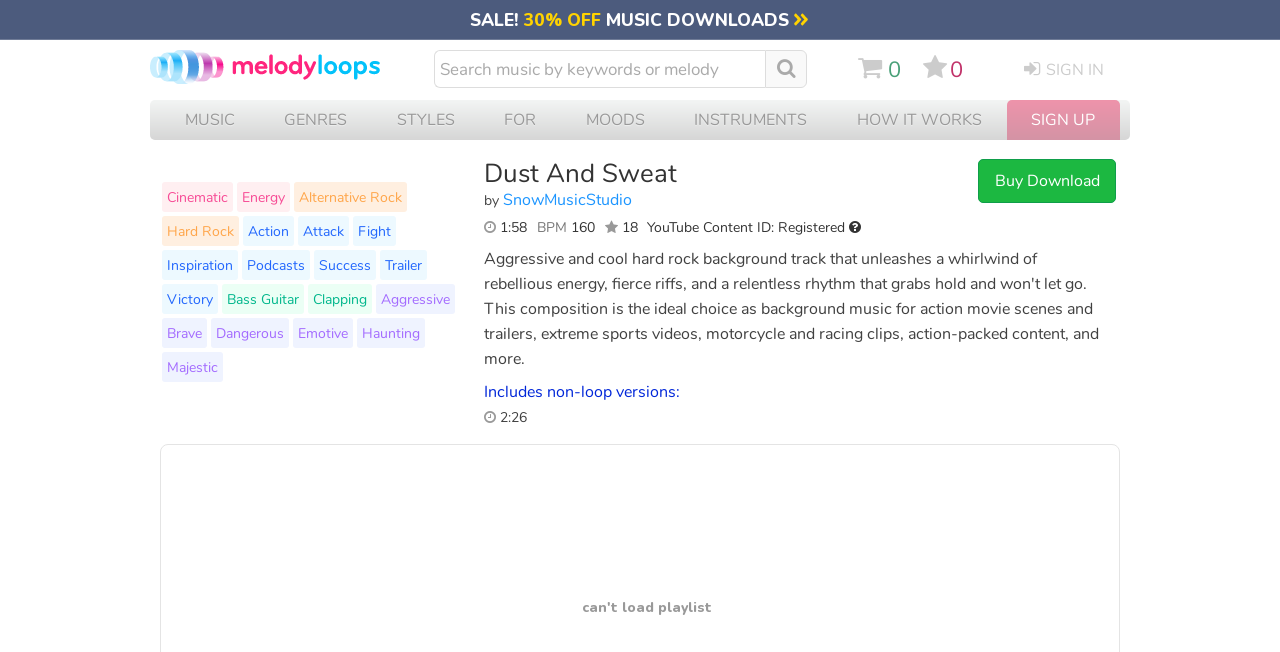

--- FILE ---
content_type: text/html; charset=UTF-8
request_url: https://www.melodyloops.com/tracks/dust-and-sweat/
body_size: 43776
content:
<!DOCTYPE html>
<html lang="en">
<head>
<link rel="preconnect" href="https://cdn2.melodyloops.com/" > 
<link rel="preconnect" href="https://fonts.gstatic.com/" >  
<link rel="preconnect" href="https://www.googletagmanager.com/" >  

<link rel="dns-prefetch" href="https://cdn2.melodyloops.com/" > 
<link rel="dns-prefetch" href="https://fonts.gstatic.com/" > 
<link rel="dns-prefetch" href="https://www.googletagmanager.com/" >  
<meta http-equiv="Content-Type" content="text/html; charset=utf-8" />
<meta http-equiv="Cache-Control" content="public, max-age=3600" />
<title>Dust And Sweat SnowMusicStudio Download MP3</title>
<meta name="description" content="Buy & Download Dust And Sweat by SnowMusicStudio. Aggressive and cool hard rock background track that unleashes a whirlwind of rebellious energy, fier..">
<link rel="icon" sizes="16x16" type="image/png" href="[data-uri]">
<META name="robots" content="index,follow" />
<meta name="viewport" content="width=device-width, initial-scale=1">
<meta name="revisit-after" content="1">
<link rel="canonical" href="https://www.melodyloops.com/tracks/dust-and-sweat/">

<link rel="alternate" href="https://es.melodyloops.com/tracks/dust-and-sweat/" hreflang="es" />
<link rel="alternate" href="https://www.melodyloops.com/tracks/dust-and-sweat/" hreflang="en" />
<link rel="alternate" href="https://www.melodyloops.com/tracks/dust-and-sweat/" hreflang="x-default" />

<meta name="twitter:card" content="summary_large_image">
<meta name="twitter:site" content="@melodyloops" /> 
<meta name="twitter:image" content="https://cdn2.melodyloops.com/i/mlogo-1200.webp" />
<meta name="twitter:description" content="Aggressive and cool hard rock background track that unleashes a whirlwind of rebellious energy, fierce riffs, and a relentless rhythm that grabs hold .." />
<meta name="twitter:title" content="Melody Loops - Download 'Dust And Sweat' by SnowMusicStudio." />
<meta name="twitter:creator" content="@melodyloops" />
<meta property="fb:app_id" content="1397752120541193" />

<meta property="og:type" content="website" />
<meta property="og:title" content="Melody Loops - Download 'Dust And Sweat' by SnowMusicStudio." />
<meta property="og:description" content="Aggressive and cool hard rock background track that unleashes a whirlwind of rebellious energy, fierce riffs, and a relentless rhythm that grabs hold .." />
<meta property="og:site_name" content="Melody Loops" />
<meta property="og:url" content="https://www.melodyloops.com/tracks/dust-and-sweat/" />
<meta property="og:image" content="https://cdn2.melodyloops.com/i/mlogo-1200.png" />
<meta property="og:image:type" content="image/png" />
<meta property="og:image:width" content="500" />

<meta property="og:audio" content="https://cdn2.melodyloops.com/mp3/preview-dust-and-sweat.mp3">
<meta property="og:audio:secure_url" content="https://cdn2.melodyloops.com/mp3/preview-dust-and-sweat.mp3">
<meta property="og:audio:type" content="audio/mpeg">
<link rel="preload" as="font" href="https://fonts.gstatic.com/s/nunito/v25/XRXI3I6Li01BKofiOc5wtlZ2di8HDDsmdTQ3j6zdXWg.woff2" type="font/woff2" crossorigin="anonymous">
<link rel="preload" as="font" href="https://cdn2.melodyloops.com/css/en/fonts/fa_a10.woff2" type="font/woff2" crossorigin="anonymous">
<link rel="preload" as="font" href="https://fonts.gstatic.com/s/nunito/v14/XRXV3I6Li01BKofINeaBTMnFcQ.woff2" type="font/woff2" crossorigin="anonymous">
<style>
    @font-face {
        font-family: 'Nunito';
        font-weight: bold;
        font-display: swap;
        src: url('https://fonts.gstatic.com/s/nunito/v25/XRXI3I6Li01BKofiOc5wtlZ2di8HDDsmdTQ3j6zdXWg.woff2') format('woff');
    }
    @font-face {
        font-family: 'Nunito';
        font-weight: normal;
        font-display: swap;
        src: url('https://fonts.gstatic.com/s/nunito/v14/XRXV3I6Li01BKofINeaBTMnFcQ.woff2') format('woff');
    }
    @font-face {
        font-family: 'FontAwesome';
        font-weight: normal;
        font-display: swap;
        src: url('https://cdn2.melodyloops.com/css/en/fonts/fa_a10.woff2') format('woff');
    }


body { margin:0px; background-color:#fff; padding:0px; text-align: center; font-family: 'Nunito', sans-serif;    }


.a_forth_of_july { text-decoration: none; color:white; }
.a_forth_of_july:hover { text-decoration: underline; }

#forth_of_july { width:100%; background-color: #ea3622; text-align: center; font-size: 1em; padding-top: 0.2em; padding-bottom:0.3em }
#forth_of_july .star { font-size: 1em;  }

#mobile { display: none }
#mobile_new { display: none }


#all { text-align: left; display: none }
input:focus,
select:focus,
textarea:focus,
button:focus {
    outline: none;
}

.futar { width:980px;margin:0px auto; text-align:left; font-size: 0.8em; color:#555; line-height: 1.8em; margin-bottom: 2em; border-top:1px solid #eee; margin-top:2em; padding-top: 2em  }
.futar .in { display:inline-block; width:400px; vertical-align: top}
.futar ul { display: inline-block; margin: 0px; padding: 0px;  vertical-align: top; padding-right: 2em;  }
.futar li { list-style-type: none}
.futar a { text-decoration: none; color:#666;}
.futar .ttl { font-weight: bold; font-size: 1em}
.futar a:hover { text-decoration: underline; color:#333;}
.futar .fb {  display: inline-block; padding-right:0.5em; padding-bottom: 0.5em; font-size: 2em}
.futar .fb a {  color:#999; }
.futar .seal { width:107px; height:50px; background-repeat:no-repeat; display:inline-block; padding-left:1em; vertical-align:middle; margin-bottom:1em }


h2 { font-weight:lighter; font-size: 18px; padding: 0px; margin: 0px }
#header { width: 980px; text-align:left; padding-bottom:0em; margin-bottom: 10px; margin-top: 10px  }
#header a { text-decoration:none }
#header a:hover { text-decoration:none }

#header .logo img { width: 225px}
#header .cart { width:30px; display: inline-block;  padding-left:0px;  color:#86B553; vertical-align: top;    }
#header .cart .mlcart { display: inline-block; width:40px; vertical-align: top; padding-top: 0em    }
#header .cart .html { font-size: 1.1em; display: none }
#header .cart .mlserver { display: inline-block; background-color: #333}

#header .sc { display: inline-block; vertical-align: top     }
#header .sc #cart_icon { display: inline-block; fill:#ccc;  }
#header .sc #cart_icon:hover { fill:#49A078; }
#header .sc i { margin: 0; padding: 0; padding-right: 0em }
#header .favorites { display: inline-block; padding-left: 0.7em; vertical-align: top }
#header #favorites_icon { display: inline-block; fill:#ccc; } 
#header #favorites_icon:hover { fill:#C13269; }
#header .favorites i { margin: 0; padding: 0; padding-right: 0.15em  }
#header .favorites_total {  display: inline-block;  color: #C13269; padding: 0; line-height: 1.3em; vertical-align: top; padding-right: 0.9em }
#header .cart_total { padding-top: 0em; text-align: left;  display: inline-block; color:#49A078; padding-left: 0.3em; vertical-align: top; line-height: 1.3em   }
#header .intro { font-size:20px; color:#727272;  padding:15 0 0 20; clear:both; text-align:left  }
#header .search {  display: inline-block;  padding-left: 0px; width: 380px; vertical-align: top; margin-top: 0px; padding-right: 40px;   }
#header .search i { display: inline-block; font-size: 1.15em; margin-right: 0.3em; color:#aaa; margin-top: 2px; vertical-align: text-top;}
#header .search i:hover { color: #999; }
#header .mob_search { display: none }

#header .search .inpt { 
  font-family: 'Nunito', Helvetica, Arial; 
  background-color:white;
  width:320px;
  font-size: 17px;
  height:34px;
  border: 1px solid #ddd;
  color:#333;
  padding-left:5px; 
  padding-right: 5px;
  display: inline-block; 
  -webkit-appearance: textfield;
  box-sizing: content-box;
  -webkit-border-top-left-radius: 6px;
  -webkit-border-bottom-left-radius: 6px;
  -moz-border-radius-topleft: 6px;
  -moz-border-radius-bottomleft: 6px;
  border-top-left-radius: 6px;
  border-bottom-left-radius: 6px; 
  border-right:none;
}



#header .search .inpt::-webkit-input-placeholder { /* Chrome/Opera/Safari */
  color: #aaa;
}
#header .search .inpt::-moz-placeholder { /* Firefox 19+ */
  color: #aaa;
}
#header .search .inpt:-ms-input-placeholder { /* IE 10+ */
  color: #aaa;
}

#header .search .butt { height:28px; -webkit-appearance: none; background-color:#eee; color:#333; margin:0px;border: 1px solid #aaa;
border-radius: 5px;padding:0 6 0 6; font-size:16px }
#header .search  a.clear_results { width:29px; height:29px; display:block }
#header .login {  display: inline-block; width:auto; padding-top:3px; padding-left:35px; font-size:16px; vertical-align: top; text-transform: uppercase; }
#header .other {display: inline-block; vertical-align: top; font-size: 1.35em; padding-top: 0.3em;  padding-right: 0em; line-height: 0  }
#header  i { display: inline-block; font-size: 1.2em; padding-right: 0.3em;}
#header .other a { color:#ccc;}
#header .other .sc a:hover { color: #49A078}
#header .login a { color: #ccc}
#header .login a:hover { color: #333}
#header .logged {  width:30px; padding-top:0px; padding-left:15px; font-size:1em; display: none }
#header .logged a:hover { color: #333}
#header .other .favorites a:hover { color: #C13269}

#header .burger { display: none; }
#header .burger_close { display: none; }

#header .lang { float:right; text-transform: uppercase; padding-top: 10px; width: 50px }
#header .lang .flag { float: left; width:22px; padding-top: 2px}
#header .lang .engshort { float: left; font-size: 14px;}
#header .lang a { text-decoration: underline;  }
#header .lang a:hover { text-decoration: none;  }

#header .new_search { display: none}

#header .mob_menu { display: none}


.button_search {
  -moz-user-select: none; 
  -khtml-user-select: none; 
  -webkit-user-select: none; 
  -o-user-select: none;
  color:white;
  width:1.1em;
  font-size: 1.1em;
  text-align: center;
  padding-left: 0.6em;
  padding-right: 0.6em;
  line-height: 2em;
  background-color: #f9f9f9;
  height: 36px;
  -webkit-border-top-right-radius: 6px;
  -webkit-border-bottom-right-radius: 6px;
  -moz-border-radius-topright: 6px;
  -moz-border-radius-bottomright: 6px;
  border-top-right-radius: 6px;
  border-bottom-right-radius: 6px;
  display: inline-block;
  margin-left: 0px;
  vertical-align: top;
  border:1px solid #ddd;
}

.button_search:hover {
  background-color: #eee;
  cursor:pointer;
  
}




#header .new_search { display: none}

#header .mob_menu { display: none}

.view-player { height:325px; display:block}

.suggest_link { background-color: #eee;padding: 2px 4px 2px 4px; }
.suggest_link_over {background-color: #FFFFFF;  padding: 2px 4px 2px 4px; color:#003399; }
#search_suggest { z-index:99999; margin-top:2px;  clear:both;background-color: #f1f1f1; display:none; text-align: left; font-size:16px; clear:both; position:absolute; margin-left:0px; width:370px; -moz-box-shadow: 0px 2px 2px #999; -webkit-box-shadow: 0px 2px 2px #999; box-shadow: 0px 2px 2px #999; }   
#search_suggest .line { margin:2px; margin-top:0px; background-color:#ffffff; width:366px; padding-top:0.4em; padding-bottom: 0.4em }
#search_suggest .line_short { margin:2px; margin-top:0px; background-color:#ffffff; width:366px; padding-top:0.4em; padding-bottom: 0.4em }
#search_suggest .line:hover { background-color:#eee; color:#FA2DA5;}
#search_suggest a { text-decoration:none; font-size:16px; color:#336699; }
#search_suggest .name { padding-top:0px; padding-left:5px; text-decoration: none; }
#search_suggest .ttl { padding:5px; font-size:14; font-weight:bold;  }
#search_suggest .info { font-size:12px; color:#666666;  padding-left:0px;}


#submenu { width:960px; clear:both; padding:0px; margin:0px;  text-align: left  }
#submenu h2 { font-size: 20px;}
#submenu .sortoption { display: none}
#submenu .filter { display: none}

#submenu li { float:right; color:#FFF; padding-right:15px; font-size:14px }
#submenu h1 { font-size:1em; color:#FFF; margin:0px; padding-left:0.8em; padding-right: 0.3em; font-weight:normal; display: inline-block; margin-top: 0.35em; margin-bottom: 0.4em; vertical-align: middle; max-width: 200px;    }

#submenu .s1 { background-color: #57b2b7; width:100%; border-bottom-left-radius: 10px; border-bottom-right-radius: 10px; }
#submenu .s1 h1.title { max-width:350px; }

#track { width:960px; clear:both; text-align:left;margin-top: 1.2em;  }
#track .flbutts { width: 320px; display: inline-block; text-align: left; margin-top: -1em  }
#track .dlbutts { width: 310px; display: inline-block; text-align: left   }
#track .dlbutts .dl { width:293px; display: inline-block; padding:0.3em; background-color: #fff; margin-top: -1em;  margin-right: 25px; border:1px solid #eee; border-radius: 5px  }
#track .dlbutts .button_download { display: inline-block; text-align: left; vertical-align: top; border:1px solid #eee; padding: 0.5em; border-radius: 5px; margin:0.2em; background-color: #0096c7; color:#fff;  }
#track .dlbutts .button_download i { font-size:1.2em; vertical-align: bottom }
#track .dlbutts .button_download:hover { background-color: #0077b6 }
#track .dlbutts a:active {color:#FFF;}
#track .dlbutts a:visited {color:#FFF;}
#track .details { width:490px; display: inline-block;  vertical-align: top;  }
#track h1 { color:#333; font-size:1.6em; padding:0px;margin:0px; font-weight:normal; line-height: 1.2em; }
#track .track_share {  margin-top: 0.5em;  width:100px; }
#track .composer  { color:#999; font-size:1em;  font-weight:normal; margin:0px; padding-bottom: 0em; display: inline-block; padding-right:0.2em; padding-left: 0     }
#track .info_details { display:inline-block; padding-top:0.3em}
#track .text { display:  inline-block; width:620px; vertical-align: top; line-height: 1.6em; font-size: 1em; margin-top:0.2em; padding-top: 0; margin-bottom: 5px; color:#404040;   }
#track .text a { text-decoration: none; color: #777; }
#track .text a:hover { color: #445; }
#track h3 { margin: 0; padding-top:0em; font-size: 1em; color:#0026D9; margin-bottom:0em; font-weight: normal;  }

#track #desktop { width: 120px}

#track  .youget  { display: none; width:160px; vertical-align: top; margin: 0;padding: 0; font-size: 0.85em; margin-left: 1em;   }
#track  .youget ul {width:auto;  margin: 0;padding: 0;  border:1px solid #eee; border-radius: 5px;  padding: 10px }
#track .youget li { list-style-type: none; color:#333; }
#track .youget li.what { border-bottom: 1px solid #eee; padding-bottom: 0.3em; padding-top: 0.3em  }
#track .youget li.will { color:#000;  }
#track .youget a { text-decoration: none }
#track  .youget .file { color:blue; }

#track .composer { color:#444;    }
#track  a.composername { color:#1C95FF;text-decoration:none  }
#track  a.composername:hover { text-decoration: underline;  }
#track #followbutton { display:inline-block; }
#track #followbutton a { text-decoration: none;  }
#track #followbutton a.startfollowing {
     font-size: 0.6em;
    color: #06c;
    display: inline-block;
    padding: 5px 7px;
    text-transform: uppercase;
    border-radius: 5px;
    margin-right: 0.6em;
    border: 1px solid #cadaf1;
    font-weight: 600;

}
#track #followbutton a.startfollowing:hover { background-color: #ecf7ff }
#track #followbutton a.ing {background-position:0px -32px; }
#track #followbutton a.ing:hover {background-position:0px -55px; }
#track .following {  display: inline-block; }
#track .following #pp {  color: #1C95FF; }
#track .following #flw-notyet { color: #444;}
#track .following #flw-notyet:hover { color: #1C95FF; cursor: pointer;}
#track .length { font-size:0.9em; color:#333; display: inline-block; padding-right: 0.4em; padding-bottom: 0.5em; text-align: left;   }
#track .length a {  text-decoration: none }
#track .length a:hover {  text-decoration: underline }
#track .infavorites { display: inline-block; font-size:16px;  }

#track .tags {  display: inline-block;    width:310px; padding-right: 10px; clear: both; margin-top:-4em }
#track .tags ul { margin:0px; padding:0; margin-top:0em  }
#track .tags li { list-style-type:none; display: inline-block; background-color:#eee; padding:5px; margin:2px; border-radius:3px; font-size:0.9em;  }
#track .tags li:nth-child(n+29) { display: none}
#track .tags a {  color:#3333cc; text-decoration:none; }
#track .tags a:hover { text-decoration: underline}
#track .tags .tt1 { background-color: #FFEFF1 }
#track .tags .tt1 a { color: #F74A95}
#track .tags .tt2 { background-color: #FFEFE0 }
#track .tags .tt2 a { color: #FFA549}
#track .tags .tt3 { background-color: #EDF9FF }
#track .tags .tt3 a { color: #2166FD}
#track .tags .tt4 { background-color: #EBFFF5 }
#track .tags .tt4 a { color: #00B78C }
#track .tags .tt5 { background-color: #EFF3FF }
#track .tags .tt5 a { color: #A36BFF }
#track .butts { display: inline-block; text-align: left; vertical-align: top; border:0px solid #eee; border-radius: 5px;  }
#track .butts .dwn { font-size:1em; color:#333 }
#track .butts .links { font-size: 0.9em; width: 147px;}
#track #mobile { display:none}


#track .keywords { width:425px; float:left; font-size:18px; line-height:28px; font-family:Tahoma, Arial, Helvetica, sans-serif; text-align:left; }
#track .keywords .title { font-size:14px; color:#949494; text-transform:uppercase; padding:10 0 20 0  }
#track .keywords .instruments { float:left; width:140px;  }
#track .keywords .instruments a.instr { color:#ff002a; }
#track .keywords .instruments a.instr:hover { color:#c40020; text-decoration:none }
#track .keywords .music { float:left; width:140px;  }
#track .keywords .music a.style { color:#ff7700; }
#track .keywords .music a.style:hover { color:#c24900; text-decoration:none }
#track .keywords .music a.genres { color:#5689aa; }
#track .keywords .music a.genres:hover { color:#23648d; text-decoration:none }
#track .keywords .for { float:left; width:145px;  }
#track .keywords .for a.mfor { color:#ff2d81; }
#track .keywords .for a.mfor:hover { color:#c8006c; text-decoration:none }
 
#track .nonloops { padding-top: 0.5em; display:inline-block; vertical-align:bottom;  }
#track .nonloops .nonpl { display: inline-block; vertical-align: top  }
#track .nonloops .nonlength { display: inline-block; padding-right: 1em; vertical-align: top; font-size: 0.85em; }
#track .dl_longo { width: 250px; display:inline-block; vertical-align:top; padding-top:0.5em}

#track .customize_q { padding-top: 1em; font-size: 0.9em }
#track .customize_q .starting { text-transform: uppercase; font-size: 0.8em; color:#999; }
#track .customize_q .submit_r { border-bottom: dotted 1px blue; color: blue; }
#track .customize_q .submit_r:hover { cursor: pointer; }

#track .cntid_info { display: block;
    position: absolute;
    margin-left: -286px;
    background-color: #fff;
    padding: 20px;
    width: 500px;
    border-radius: 5px;
    border:2px solid #999;
    z-index:100;
}

#track .pro_info { display: block;
    position: absolute;
    margin-left: -286px;
    background-color: #fff;
    padding: 20px;
    width: 500px;
    border-radius: 5px;
    border:2px solid #999;
    z-index:100;
}

#track .contentid { cursor: pointer }

#relatedtracks { width:960px; text-align:left; clear: both; padding-top: 10px;  }
#relatedtracks h3 { font-size: 1.2em; font-weight: normal; margin-top: 1em; margin-bottom: 0.5em; color:#333; display:none }
#relatedtracks h3 i { color:#777;}
#relatedtracks  .item4 { width:320px; float:left; height:80px;  }
#relatedtracks  a.label2 { color: #5689aa; }
#relatedtracks  a.label2:hover { color: #555; text-decoration:none }
#relatedtracks .flbuts { width:80px; float:left; }
#relatedtracks .name { color:#5689aa; font-size:20px; padding:0 0 0 0; float:left;  line-height:28px;  }

#relatedtracks .block3 { float:left; font-size: 20px; width:440px; padding-right: 20px; padding-bottom: 30px; padding-left: 20px}
#relatedtracks .tune { float: left; width: 280px; padding-right: 30px; height:90px;}
#relatedtracks .tune .text { font-size: 18px; padding-top: 15px}

#music_longo { width: 960px; }
#music_longo #cantfind {  width: auto; background-color: #f8f8f8; padding: 0.5em; font-size: 1.1em; margin-top:0.5em; color:#666; border-radius: 5px; text-align: center; }
#music_longo #cantfind  i { color:#aaa; display: inline-block; font-size:1.7em; padding-right: 0.5em }

.button_freedownload {
   -moz-user-select: none; 
        -khtml-user-select: none; 
        -webkit-user-select: none; 
        -o-user-select: none;
  color:white;
  width:122px;
  font-size: 1em;
  text-align: center;
  padding: 8px;
  background-color: #3894D4;
  border-radius: 3px;
  border:1px solid #3875D1;
  display: inline-block;
  margin-left: 0px;
  margin-top: 0px;

}

.button_freedownload:hover {
  background-color: #2C9DF0;
  cursor:pointer;
}
.button_freedownload:active {
  cursor:pointer;
  background-color: #3365BF;
}

.button_buynow {
   -moz-user-select: none; 
        -khtml-user-select: none; 
        -webkit-user-select: none; 
        -o-user-select: none;
  color:white;
  width:120px;
  font-size: 1em;
  text-align: center;
  padding: 10px 8px;
  background: rgb(28, 184, 65);
  border-radius: 5px;
  border:1px solid #0F9E4A;
  display: inline-block;
  margin-left: 0px;

}

 .button_buynow_long { width:200px; }

.button_buynow:hover {
  background-color: #00a236;
  color:white;
  cursor:pointer;
}
 .button_buynow:active {
  color:white;
  cursor:pointer;
  background: rgb(28, 184, 65);
}

.button_addtomy {
   -moz-user-select: none; 
        -khtml-user-select: none; 
        -webkit-user-select: none; 
        -o-user-select: none;
  color:white;
  width:122px;
  font-size: 0.9em;
  text-align: center;
  padding: 8px;
  background-color:#fc3768;
  border-radius: 3px;
  border:1px solid #990055;
  display: inline-block;
  margin-left: 0px;

}

 .button_addtomy:hover {
  background-color: #E3276B;
  color:white;
  cursor:pointer;

}
.button_addtomy:active {
  color:white;
  cursor:pointer;
  background-color:#B80068;
}


/* GENERIC STYLE */
button {
    background-color: transparent;
}
header img {
    display: block;
}

#submenu .c {
    height: 37px !important;
}
/* GENERIC STYLE ENDs */


#mobile_page_counter_single {  margin-top: 1em; width:98%;  margin-bottom:2em; text-align: center;  color: #333; font-size: 1.1em; line-height: 2em }
#mobile_page_counter_single .active { padding: 0.2em 0.4em 0.2em 0.4em; color:#aaa; border:1px solid #ccc; margin:0.1em; }
#mobile_page_counter_single div { display: inline-block; }
#mobile_page_counter_single .mobile_pages_link { padding: 0.2em 0.4em 0.2em 0.4em; margin:0.1em;  }
#mobile_page_counter_single .mobile_pages_link:hover { color:#000; background-color: #eee  }
.mobile_pages_link_single:hover { cursor: pointer; filter: opacity(70%); }

#music_players_wrapper #preloader { display: none }
.fade-out {
    opacity: 1;
    transition: opacity 1s ease-out;
}

.hidden {
    opacity: 0;
    display: none !important;
}

/* SMALL MUSIC PLAYERS */


#mobile_track_music_player_container {
  display: none;
}

#music_players_container {     
    width: 1024px;
    display: flex;
    justify-content: start;
    flex-direction: row;
    flex-wrap: wrap;
    align-content: stretch;
    align-items: center; 
    margin-top: 300px;
}

* {
  -webkit-tap-highlight-color: transparent;
}


audio { display: none }

.cart_note {
            position: absolute;
            width: 30px;
            height: 30px;
            opacity: 0;
            transition: transform 0.5s ease-out, opacity 0.5s ease-out;
        }

.music_player { 
  background-color: #fff;
  border: 1px solid #e9e9e9;
  border-radius: 16px;
  padding: 16px;
  margin-top: 1em;
  margin-bottom: 1em;
  filter: drop-shadow(0px 4px 3px #eee);
  width: 480px;
  margin-left: 20px;
  text-align: left;
  box-sizing: border-box;
  display: inline-block;
  vertical-align: top;
  position: relative;
  z-index: 1;
}

.music_player::after {
    content: "";
    display: table;
    clear: both;
}

.music_player .top_line {
  display: flex;
    width: 100%;
}

.music_player .big_buttons {
  flex-shrink: 0; /* Add this line */
    box-sizing: border-box;
    width: 48px;
    height: 48px;
  background-color: #fff;
  border: 1px solid #e9e9e9;
  border-radius: 50%;
  text-align: center;
  margin-bottom: 16px;
  margin-right: 16px;
  display: inline-block;
  vertical-align: top;
}

.music_player .big_buttons .play {
  background-image: url("data:image/svg+xml,%3Csvg width='25' height='30' viewBox='0 0 25 30' fill='none' xmlns='http://www.w3.org/2000/svg'%3E%3Cpath d='M24 13.268C25.3333 14.0378 25.3333 15.9623 24 16.7321L3 28.8564C1.66666 29.6262 -2.20537e-06 28.664 -2.20537e-06 27.1244L-2.20537e-06 2.87564C-2.20537e-06 1.33604 1.66666 0.373793 3 1.14359L24 13.268Z' fill='%2304A3FD'/%3E%3C/svg%3E");
      vertical-align: top;
  background-repeat: no-repeat;
  background-position: top 8px left 14px;
  width: 100%;
  height: 100%;
}

.music_player .big_buttons .pause {
  background-image: url("data:image/svg+xml,%3Csvg width='18' height='26' viewBox='0 0 18 26' fill='none' xmlns='http://www.w3.org/2000/svg'%3E%3Crect width='6' height='26' rx='2' fill='%23999999'/%3E%3Crect x='12' width='6' height='26' rx='2' fill='%23999999'/%3E%3C/svg%3E");
  background-repeat: no-repeat;
  background-position: top 10px left 14px;
  width: 100%;
  height: 100%;
  display: none;
}

.music_player .big_buttons .play:hover { 
  filter: brightness(90%);
  cursor: pointer;
}

.music_player .big_buttons .pause:hover { 
  filter: brightness(50%);
  cursor: pointer;
}

.music_player .wave {
  position: relative; 
  height: 48px;
  width: auto;
  flex-grow: 1;
  border:1px solid #e9e9e9;
  border-radius: 11px;
  display: inline-block;
  overflow: hidden;
}

.music_player .wave .waveform {
    
    padding-left: 2px;
}

.music_player .wave .empty-waveform {
    
    width: 100%;
}

.music_player .wave .wave-inner {
    position: relative;
    border-radius: 11px;
    overflow: hidden;
    width: 100%;
    height: 100%;
}

.music_player .wave .progressbaa {
 transition: all 0.5s ease-out;
  width: 0;
  height: 48px;
  position: absolute;
  background: linear-gradient(to left, rgba(4,163,253, 0.31838672969187676) 0%, rgba(4,163,253, 0) 10px);
    background-position: right;
    background-size: 10px 100%;
    background-repeat: no-repeat;
  z-index: 2;
  border-right: 1px solid #04A3FD;
  display: none;

}

.music_player .wave .blend {

  
  width: 0%;
  height: 48px;
  position: absolute;
  background: #04A3FD;
  mix-blend-mode: color;
    background-position: right;
    background-size: 10px 100%;
    background-repeat: no-repeat;
  z-index: 3;
  border-right: 1px solid #04A3FD;
  display: none;

}

.music_player .wave .preloading {

  
  width: 0%;
  height: 48px;
  position: absolute;
  background: #fab5fa;
  mix-blend-mode: lighten;
    background-position: right;
    background-size: 10px 100%;
    background-repeat: no-repeat;
  z-index: 2;

}

.music_player .wave .progressbaa .time {
  background-color: #fff;
  text-align: center;
  border: 1px solid #04A3FD;
  width: 30px;
  color: #04A3FD;
  font-size: 0.65rem;
  font-weight: 600;
  height: 14px;
  margin-left: auto;
  padding: 3px;
  margin-top: 13px;
  border-right: none;
  border-top-left-radius: 3px;
  border-bottom-left-radius: 3px;
  display: none;
  line-height: normal;
}


.music_player .info {
  display: inline-block;
  overflow: hidden;
  width: 100%;
  text-overflow: ellipsis;
}
.music_player .info .details {
  display: inline-block;
  overflow: hidden;
  width: 90%;
  text-overflow: ellipsis;
}
.music_player .track_link { 
  font-size: 0.95rem;
  text-decoration: underline;
  color:#225ca6;
  font-weight: 600;
  
}

.music_player .by_composer {
  font-size: 0.85rem;
  color:#666;

}

.music_player .composer_link { 
  font-size: 0.85rem;
  text-decoration: underline;
  font-weight: 400;
  color:#74518f;
  text-overflow: ellipsis;
  overflow: hidden; 
  border-bottom-style: dotted;
  border-bottom: thick green;

}

.music_player .track_link:hover, .music_player .composer_link:hover  {
  text-decoration: none;
  cursor: pointer;
}


.music_player .versions {
    color: #666;
    font-size: 0.8rem;
    vertical-align: top;
    margin-bottom: 5px;
    line-height: normal;
    float: right;
    margin: 0;
    background-color: #fff;
    border: 1px solid #e9e9e9;
    border-radius: 5px;
    padding: 0px 7px;
    z-index: 2;
}

.music_player .versions li {
  list-style-type: none;
  line-height: 1.8em;
}

.music_player .versions .bold {
  color: blue;
}

.music_player .versions li.passive_track {
    border-top: 1px solid #e9e9e9;
    display: none;
}

.music_player .versions .active_track  {
    display: inline-block;
}


.music_player .small_buttons {
  display: flex;
  justify-content: space-between;
} 


.music_player .small_butt {

  width: 28px;
  height: 28px;
  border: 1px solid #e9e9e9;
  border-radius: 5px;
  display: inline-block;
  margin-top: 4px;
  background-color: #f9f9f9;

}

@media screen and (min-width: 750px) {
  .music_player .small_butt:hover, .music_player .small_butt_wide:hover {
    cursor: pointer;
    background-color: #f0f0f0;
    color: #000;
  }
}

.music_player .small_butt_wide {
  line-height: normal;
  width: auto;
  height: 30px;
  border: 1px solid #e9e9e9;
  border-radius: 5px;
  display: inline-block;
  margin-top: 4px;
  padding: 6px 7px;
  background-color: #f9f9f9;
  font-size: 0.7rem;
  box-sizing: border-box;

}




.music_player .small_butt_download_icon {
  background-image: url("data:image/svg+xml,%3Csvg width='10' height='14' viewBox='0 0 10 14' fill='none' xmlns='http://www.w3.org/2000/svg'%3E%3Cpath d='M0 13.5H10' stroke='%235C5E64'/%3E%3Cpath d='M5.5 1C5.5 0.723858 5.27614 0.5 5 0.5C4.72386 0.5 4.5 0.723858 4.5 1H5.5ZM4.64645 11.3536C4.84171 11.5488 5.15829 11.5488 5.35355 11.3536L8.53553 8.17157C8.7308 7.97631 8.7308 7.65973 8.53553 7.46447C8.34027 7.2692 8.02369 7.2692 7.82843 7.46447L5 10.2929L2.17157 7.46447C1.97631 7.2692 1.65973 7.2692 1.46447 7.46447C1.2692 7.65973 1.2692 7.97631 1.46447 8.17157L4.64645 11.3536ZM4.5 1L4.5 11H5.5L5.5 1H4.5Z' fill='%235C5E64'/%3E%3C/svg%3E%0A");
  vertical-align: top;
  background-repeat: no-repeat;
  background-position: top 1px left 2px;
  width: 15px;
  height: 22px;
  display: inline-block;
}

.music_player .small_butt_download {
  background-image: url('data:image/svg+xml,<svg width="10" height="14" viewBox="0 0 10 14" fill="none" xmlns="http://www.w3.org/2000/svg"><path d="M0 13.5H10" stroke="%235C5E64"/><path d="M5.5 1C5.5 0.723858 5.27614 0.5 5 0.5C4.72386 0.5 4.5 0.723858 4.5 1H5.5ZM4.64645 11.3536C4.84171 11.5488 5.15829 11.5488 5.35355 11.3536L8.53553 8.17157C8.7308 7.97631 8.7308 7.65973 8.53553 7.46447C8.34027 7.2692 8.02369 7.2692 7.82843 7.46447L5 10.2929L2.17157 7.46447C1.97631 7.2692 1.65973 7.2692 1.46447 7.46447C1.2692 7.65973 1.2692 7.97631 1.46447 8.17157L4.64645 11.3536ZM4.5 1L4.5 11H5.5L5.5 1H4.5Z" fill="%235C5E64"/></svg>');
  vertical-align: top;
  background-repeat: no-repeat;
  background-position: top 7px left 9px;
  width: 31px;
  height: 30px;
  display: inline-block;
}

.music_player .small_butt_download_word {
  background-image: url('data:image/svg+xml,<svg width="66" height="15" fill="none" xmlns="http://www.w3.org/2000/svg"><path d="M0 13.5h10" stroke="%235C5E64"/><path d="M5.5 1a.5.5 0 0 0-1 0h1Zm-.854 10.354a.5.5 0 0 0 .708 0l3.182-3.182a.5.5 0 1 0-.708-.708L5 10.293 2.172 7.464a.5.5 0 1 0-.708.708l3.182 3.182ZM4.5 1v10h1V1h-1Z" fill="%235C5E64"/><path d="M15.485 11c-.176 0-.312-.048-.407-.143-.095-.095-.143-.231-.143-.407V3.795c0-.176.048-.312.143-.407.095-.095.231-.143.407-.143h2.123c1.269 0 2.244.334 2.926 1.001.69.66 1.034 1.617 1.034 2.871 0 .623-.088 1.177-.264 1.661a3.217 3.217 0 0 1-.77 1.221 3.456 3.456 0 0 1-1.243.748c-.484.169-1.045.253-1.683.253h-2.123Zm.473-.869h1.584c.499 0 .931-.062 1.298-.187s.671-.312.913-.561c.25-.25.436-.561.561-.935.125-.381.187-.825.187-1.331 0-1.005-.25-1.756-.748-2.255-.491-.499-1.228-.748-2.211-.748h-1.584v6.017Zm9.34.968c-.528 0-.987-.114-1.375-.341a2.303 2.303 0 0 1-.902-.968c-.213-.418-.32-.91-.32-1.474 0-.425.06-.807.177-1.144.124-.345.3-.638.528-.88.227-.242.498-.425.814-.55a2.822 2.822 0 0 1 1.078-.198c.528 0 .986.114 1.375.341.388.227.69.55.902.968.212.41.319.898.319 1.463 0 .425-.063.81-.187 1.155-.118.345-.29.638-.517.88a2.323 2.323 0 0 1-.825.561 2.882 2.882 0 0 1-1.067.187Zm0-.792c.322 0 .601-.077.836-.231.242-.154.425-.378.55-.671.132-.293.198-.656.198-1.089 0-.645-.143-1.137-.43-1.474-.285-.337-.67-.506-1.154-.506-.316 0-.594.077-.836.231a1.454 1.454 0 0 0-.55.66c-.132.293-.198.656-.198 1.089 0 .645.143 1.14.429 1.485.293.337.678.506 1.155.506Zm5.695.77a.657.657 0 0 1-.363-.099.718.718 0 0 1-.242-.352L28.75 6.259a.66.66 0 0 1-.044-.363.389.389 0 0 1 .154-.242.53.53 0 0 1 .32-.088c.124 0 .223.03.296.088.073.059.136.165.187.319l1.496 4.224h-.264l1.54-4.246a.62.62 0 0 1 .198-.286.516.516 0 0 1 .32-.099c.131 0 .241.033.33.099.087.059.15.154.186.286l1.518 4.246h-.253l1.518-4.246c.051-.147.117-.246.198-.297a.491.491 0 0 1 .297-.088c.132 0 .231.033.297.099a.396.396 0 0 1 .11.264.666.666 0 0 1-.044.33l-1.639 4.367a.632.632 0 0 1-.242.341.609.609 0 0 1-.363.11.66.66 0 0 1-.374-.11.718.718 0 0 1-.242-.341l-1.573-4.312h.506l-1.573 4.312a.718.718 0 0 1-.242.341.627.627 0 0 1-.374.11Zm7.873 0a.49.49 0 0 1-.363-.132c-.088-.088-.132-.216-.132-.385V6.072c0-.169.044-.293.132-.374a.49.49 0 0 1 .363-.132c.154 0 .272.044.352.132.088.08.132.205.132.374v.902l-.12-.165c.153-.418.403-.733.747-.946a2.273 2.273 0 0 1 1.2-.319c.432 0 .788.077 1.066.231.279.154.488.389.627.704.14.315.21.715.21 1.199v2.882c0 .169-.045.297-.133.385-.08.088-.201.132-.363.132-.161 0-.286-.044-.374-.132-.088-.088-.132-.216-.132-.385V7.733c0-.477-.091-.825-.275-1.045-.183-.22-.476-.33-.88-.33-.469 0-.847.147-1.133.44-.278.286-.418.675-.418 1.166v2.596c0 .345-.168.517-.506.517Zm7.483.022c-.55 0-.968-.161-1.254-.484-.286-.33-.429-.803-.429-1.419V3.674c0-.169.044-.293.132-.374a.49.49 0 0 1 .363-.132c.162 0 .286.044.374.132.088.08.132.205.132.374v5.445c0 .381.077.667.231.858.162.183.389.275.682.275h.176l.154-.022c.08-.007.14.015.176.066.037.051.055.154.055.308 0 .14-.033.25-.099.33-.058.073-.157.121-.297.143a1.8 1.8 0 0 1-.198.011 1.8 1.8 0 0 1-.198.011Zm3.85 0c-.529 0-.987-.114-1.376-.341a2.303 2.303 0 0 1-.902-.968c-.212-.418-.319-.91-.319-1.474 0-.425.059-.807.176-1.144.125-.345.3-.638.528-.88.227-.242.499-.425.814-.55a2.822 2.822 0 0 1 1.078-.198c.528 0 .986.114 1.375.341.389.227.69.55.902.968.213.41.32.898.32 1.463 0 .425-.063.81-.188 1.155-.117.345-.29.638-.517.88a2.323 2.323 0 0 1-.825.561 2.882 2.882 0 0 1-1.067.187Zm0-.792c.322 0 .6-.077.835-.231.242-.154.425-.378.55-.671.132-.293.198-.656.198-1.089 0-.645-.143-1.137-.429-1.474-.286-.337-.67-.506-1.155-.506-.315 0-.594.077-.836.231a1.454 1.454 0 0 0-.55.66c-.132.293-.198.656-.198 1.089 0 .645.143 1.14.43 1.485.293.337.678.506 1.154.506Zm5.582.792c-.366 0-.7-.073-1-.22a1.776 1.776 0 0 1-.694-.594 1.506 1.506 0 0 1-.242-.836c0-.396.1-.708.297-.935.198-.227.532-.389 1.001-.484.47-.103 1.1-.154 1.892-.154h.517v.638h-.495c-.564 0-1.012.026-1.342.077-.322.051-.55.143-.682.275-.132.125-.198.3-.198.528 0 .286.1.52.297.704.206.183.484.275.836.275.28 0 .525-.066.737-.198a1.52 1.52 0 0 0 .506-.55c.125-.235.187-.502.187-.803V7.557c0-.433-.088-.744-.264-.935-.176-.198-.473-.297-.89-.297-.243 0-.492.033-.749.099a4.076 4.076 0 0 0-.803.308.483.483 0 0 1-.286.055.367.367 0 0 1-.198-.132.54.54 0 0 1-.077-.231c0-.088.019-.172.055-.253a.385.385 0 0 1 .22-.176c.323-.161.642-.275.957-.341.323-.073.624-.11.902-.11.477 0 .87.077 1.177.231.308.147.54.378.693.693.154.308.231.704.231 1.188v2.904c0 .169-.04.297-.12.385-.081.088-.199.132-.353.132a.476.476 0 0 1-.352-.132c-.08-.088-.12-.216-.12-.385v-.781h.098a1.645 1.645 0 0 1-.33.704 1.646 1.646 0 0 1-.605.462 1.985 1.985 0 0 1-.803.154Zm6.207 0c-.47 0-.884-.11-1.243-.33a2.282 2.282 0 0 1-.825-.968c-.198-.425-.297-.92-.297-1.485 0-.572.095-1.063.286-1.474.198-.418.473-.737.825-.957.359-.227.777-.341 1.254-.341.476 0 .887.121 1.232.363.344.235.575.55.693.946h-.121V3.674c0-.169.04-.293.12-.374.089-.088.213-.132.375-.132.161 0 .286.044.374.132.088.08.132.205.132.374v6.886c0 .169-.044.297-.132.385-.088.088-.213.132-.374.132a.49.49 0 0 1-.363-.132c-.088-.088-.132-.216-.132-.385V9.559l.12.198c-.11.41-.34.737-.692.979-.345.242-.756.363-1.232.363Zm.23-.792c.323 0 .602-.077.837-.231.242-.154.425-.378.55-.671.132-.293.198-.656.198-1.089 0-.645-.143-1.137-.43-1.474-.285-.337-.67-.506-1.154-.506-.316 0-.594.077-.836.231a1.454 1.454 0 0 0-.55.66c-.132.293-.198.656-.198 1.089 0 .645.143 1.14.429 1.485.293.337.678.506 1.155.506Z" fill="%23000"/></svg>');
   vertical-align: top;
  background-repeat: no-repeat;
  background-position: top 7px left 9px;
  width: 84px;
  height: 30px;
  display: inline-block;
}


.music_player .small_butt_cart {
  background-image: url("data:image/svg+xml,%3Csvg width='17' height='15' viewBox='0 0 17 15' fill='none' xmlns='http://www.w3.org/2000/svg'%3E%3Cpath d='M4 2.5H15.5L15 9H5L4 2.5Z' fill='white'/%3E%3Cpath d='M0.5 0.5C2 0.5 3.35224 0.891773 3.5 2C4.9 12.5 5.4 13 9.9 13C13.5 13 12.8333 13 14.5 13' stroke='%235C5E64' stroke-linecap='round'/%3E%3Cpath d='M4 2.5H14.847C15.4555 2.5 15.923 3.03899 15.8369 3.64142L15.5 6L15.1227 8.64142C15.0523 9.13407 14.6304 9.5 14.1327 9.5H9.45652H4.91304' stroke='%235C5E64' stroke-linecap='round'/%3E%3Ccircle cx='6' cy='13' r='1.5' fill='white' stroke='%235C5E64'/%3E%3Ccircle cx='14' cy='13' r='1.5' fill='white' stroke='%235C5E64'/%3E%3Cpath d='M7 5H12M7.3125 7H11.6875' stroke='%235C5E64' stroke-linecap='round'/%3E%3C/svg%3E");
  vertical-align: top;
  background-repeat: no-repeat;
  background-position: top 7px left 5px;
}

.music_player .small_butt_cart_in {
  background-color: #ddffd6;
}

.music_player .small_butt_cart_active {
  background-image: url("data:image/svg+xml,%3Csvg width='17' height='15' viewBox='0 0 17 15' fill='none' xmlns='http://www.w3.org/2000/svg'%3E%3Cpath d='M4 2.5H15.5L15 9H5L4 2.5Z' fill='%2353F61A'/%3E%3Cpath d='M0.5 0.5C2 0.5 3.35224 0.891773 3.5 2C4.9 12.5 5.4 13 9.9 13C13.5 13 12.8333 13 14.5 13' stroke='%235C5E64' stroke-linecap='round'/%3E%3Cpath d='M4 2.5H14.847C15.4555 2.5 15.923 3.03899 15.8369 3.64142L15.5 6L15.1227 8.64142C15.0523 9.13407 14.6304 9.5 14.1327 9.5H9.45652H4.91304' stroke='%235C5E64' stroke-linecap='round'/%3E%3Ccircle cx='6' cy='13' r='1.5' fill='white' stroke='%235C5E64'/%3E%3Ccircle cx='14' cy='13' r='1.5' fill='white' stroke='%235C5E64'/%3E%3Cpath d='M7 5H12M7.3125 7H11.6875' stroke='%235C5E64' stroke-linecap='round'/%3E%3C/svg%3E%0A");
  vertical-align: top;
  background-repeat: no-repeat;
  background-position: top 7px left 5px;
}

.music_player .small_buttons .cart_dropdown {
  position: absolute;
  background-color: #fff;
  border: 1px solid #e9e9e9;
  border-radius: 5px;
  padding: 8px;
  margin-top: 5px;
  margin-bottom: 1em;
  margin-left: 2em;
  filter: drop-shadow(0px 3px 4px #eee);
  width: 100px;
  margin-left: 2%;
  font-size: 0.65rem;
  font-weight: 600;
  color: #666;
  z-index: 30;
  display: none;
  line-height: normal;
  cursor: pointer;
}

.music_player .small_buttons .cart_dropdown .add_to_cart {
  padding-bottom: 6px;
  border-bottom: 1px solid #e9e9e9;
}

.music_player .small_buttons .cart_dropdown .add_to_cart:hover {

  color:#000;

}

.music_player .add_to_cart:active,.music_player .add_to_cart:focus {
  background-color: #ddffd6;
}

.music_player  .add_to_cart_icon {
  background-image: url("data:image/svg+xml,%3Csvg width='11' height='11' viewBox='0 0 11 11' fill='none' xmlns='http://www.w3.org/2000/svg'%3E%3Ccircle cx='5.5' cy='5.5' r='5' stroke='%23666666'/%3E%3Cline x1='5.5' y1='3' x2='5.5' y2='8' stroke='%23666666'/%3E%3Cline x1='3' y1='5.5' x2='8' y2='5.5' stroke='%23666666'/%3E%3C/svg%3E%0A");
  width: 11px;
  height: 15px;
  background-repeat: no-repeat;
  background-position: top 1px left 0px;
  margin-right: 3px;
  display: inline-block;
  vertical-align: middle;

}


.music_player .buy_now_icon {
  background-image: url("data:image/svg+xml,%3Csvg width='11' height='9' viewBox='0 0 11 9' fill='none' xmlns='http://www.w3.org/2000/svg'%3E%3Cpath d='M1 4C0.723858 4 0.5 4.22386 0.5 4.5C0.5 4.77614 0.723858 5 1 5V4ZM10.3536 4.85355C10.5488 4.65829 10.5488 4.34171 10.3536 4.14645L7.17157 0.964466C6.97631 0.769204 6.65973 0.769204 6.46447 0.964466C6.2692 1.15973 6.2692 1.47631 6.46447 1.67157L9.29289 4.5L6.46447 7.32843C6.2692 7.52369 6.2692 7.84027 6.46447 8.03553C6.65973 8.2308 6.97631 8.2308 7.17157 8.03553L10.3536 4.85355ZM1 5H10V4H1V5Z' fill='%23666666'/%3E%3C/svg%3E%0A");
  width: 11px;
  height: 15px;
  background-repeat: no-repeat;
  background-position: top 2px left 0px;
  margin-right: 5px;
  display: inline-block;
  vertical-align: middle;

}

.music_player .small_butt_favorites {
  background-image: url('data:image/svg+xml,<svg width="17" height="17" viewBox="0 0 17 17" fill="none" xmlns="http://www.w3.org/2000/svg"><path d="M8.5 1.12978L10.7273 5.64273C10.8729 5.93787 11.1545 6.14244 11.4802 6.18977L16.4606 6.91346L12.8567 10.4263C12.6211 10.656 12.5135 10.987 12.5692 11.3114L13.4199 16.2717L8.96534 13.9298C8.67402 13.7766 8.32598 13.7766 8.03466 13.9298L3.58011 16.2717L4.43085 11.3114C4.48649 10.987 4.37894 10.656 4.14325 10.4263L0.539443 6.91346L5.51979 6.18977C5.8455 6.14244 6.12706 5.93787 6.27272 5.64273L8.5 1.12978Z" stroke="%23666666"/></svg>');
  background-repeat: no-repeat;
  vertical-align: top;
  background-position: top 5px left 5px;
}

.music_player .small_butt_share {
  background-image: url("data:image/svg+xml,%3Csvg width='12' height='17' viewBox='0 0 12 17' fill='none' xmlns='http://www.w3.org/2000/svg'%3E%3Cpath d='M3.14286 7H1V16H11V7H8.85714' stroke='%235C5E64' stroke-linecap='square'/%3E%3Cpath d='M5.5 11C5.5 11.2761 5.72386 11.5 6 11.5C6.27614 11.5 6.5 11.2761 6.5 11H5.5ZM6.35355 0.646447C6.15829 0.451184 5.84171 0.451184 5.64645 0.646447L2.46447 3.82843C2.2692 4.02369 2.2692 4.34027 2.46447 4.53553C2.65973 4.7308 2.97631 4.7308 3.17157 4.53553L6 1.70711L8.82843 4.53553C9.02369 4.7308 9.34027 4.7308 9.53553 4.53553C9.7308 4.34027 9.7308 4.02369 9.53553 3.82843L6.35355 0.646447ZM6.5 11L6.5 1H5.5L5.5 11H6.5Z' fill='%235C5E64'/%3E%3C/svg%3E%0A");
  background-repeat: no-repeat;
  vertical-align: top;
  background-position: top 5px left 8px;
}
.share_window {
  background-color: #fff;
  margin-left: auto;
  margin-right: auto;

  z-index: 100;
  text-align: left;
  color: #333;
  display: none;
}

.share_window .share_title {
 text-align: left;
 display: inline-block;
 max-width: auto;
}  
.share_window .share_close {
 float: right;
 display: inline-block;
  max-width: auto;
}  

.share_window .share_close:hover {
  cursor: pointer;
}

.share_copied {
  display: none;
}
.share_window button {

  display: inline-block;
  margin-right: 5px;
  border: 1px solid #eee;
  padding: 5px 7px;
  border-radius: 5px;
  margin-bottom: 8px;
  color: #333;
}
.share_window button:hover {
  cursor: pointer;
  background-color: #f0f0f0;
}

.music_player .favorites_explosion {
    position: relative;
    z-index: 2;
    /* Adjust the following as needed to position correctly */
    top: -45px;
    left: 5px;
    transform: translateX(-50%);
    width: 100px;  /* Set a fixed size or as needed */
    height: 100px;
    overflow: hidden; /* Keep stars within this div */
    pointer-events: none;
}


.music_player .cart_action {
    position: relative;
    z-index: 2;
    /* Adjust the following as needed to position correctly */
    top: -50px;
    left: 10px;
    transform: translateX(-50%);
    width: auto;  /* Set a fixed size or as needed */
    height: 100px;
    overflow: hidden; /* Keep stars within this div */
    pointer-events: none;

}



.music_player .star {
            position: absolute;
            width: 20px;
            height: 20px;
            background-color: #C13269;
            clip-path: polygon(50% 0%, 61% 35%, 98% 35%, 68% 57%, 79% 91%, 50% 70%, 21% 91%, 32% 57%, 2% 35%, 39% 35%);
            opacity: 1;
            transition: transform 0.5s ease-out, opacity 0.5s ease-out;
        }



.music_player .small_butt_favorites_active {
  background-image: url('data:image/svg+xml,<svg width="17" height="17" viewBox="0 0 17 17" fill="none" xmlns="http://www.w3.org/2000/svg"><path d="M8.05163 0.908493C8.23504 0.53687 8.76496 0.53687 8.94837 0.908493L11.1756 5.42145C11.2485 5.56902 11.3893 5.6713 11.5521 5.69497L16.5325 6.41866C16.9426 6.47825 17.1063 6.98223 16.8096 7.2715L13.2058 10.7843C13.0879 10.8992 13.0341 11.0647 13.062 11.2269L13.9127 16.1871C13.9828 16.5956 13.554 16.9071 13.1872 16.7142L8.73267 14.3723C8.58701 14.2957 8.41299 14.2957 8.26733 14.3723L3.81278 16.7142C3.44596 16.9071 3.01725 16.5956 3.0873 16.1871L3.93805 11.2269C3.96586 11.0647 3.91209 10.8992 3.79425 10.7843L0.190437 7.2715C-0.106321 6.98223 0.0574341 6.47825 0.467544 6.41866L5.44789 5.69497C5.61074 5.6713 5.75152 5.56902 5.82436 5.42145L8.05163 0.908493Z" fill="%23C13269"/></svg>');
  background-repeat: no-repeat;
  vertical-align: top;
  background-position: top 5px left 5px;
}

.music_player .track_desc { 
  text-decoration: none;
  color: #555;
  font-size: 0.75rem;
  display: block;
  margin-top: 15px;
}


.music_player .download_links a {

  font-size: 0.9rem;
  margin-right: 10px;
  line-height: 2em;
  color: #666;
}

.music_player .free_download {

    border:1px solid #e9e9e9;
    border-radius: 5px;
    font-size: 0.85em; 
    color: #666;
    text-align: center;
    margin-top: 4px;
    padding: 5px 7px;
    margin-left: 10px;
    height: 30px;
    box-sizing: border-box;
}

.music_player .free_download a {

  text-decoration: none;
}

.music_player .free_download:hover {

  color: #000;
  background-color: #f0f0f0;
}

#fast_preview { display: block; font-size: 14px }
#fast_preview button { padding: 8px 10px; border: 1px solid #eee; border-radius: 8px }
#fast_preview button:hover { background-color: #eee; cursor: pointer; }
#fast_preview i { color: #05a3fd; }

@media screen and (max-width: 768px) and (max-height: 1024px),
       screen and (max-width: 1024px) and (max-height: 768px) {
 
  #mobile_track_music_player_container {  

    width: 100%;
    margin-left: auto;
    margin-right: auto;
    display: block;

  }
                
            
  #music_players_container {  

    width: 99%;
    margin-left: auto;
    margin-right: auto;
    display: block;
    margin-top: 0;
  }

  .music_player .small_buttons {
    display: flex;
    justify-content: space-between;
  }
  .music_player .info {

    max-width: 100%;

  }

  .music_player { 

      width: 100%;
      display: block;
      margin-left: 0;
  }

  #favorites .music_player { 

      width: 86%;
      display: inline-block;
      margin-left: 0;
      vertical-align: middle;
  }

  .music_player .delete_from_cart {

    border:1px solid #e9e9e9;
    border-radius: 5px;
    font-size: 11px; 
    color: red;
    text-align: center;
    margin-top: 4px;
    padding: 7px 7px;
    height: 30px;
    box-sizing: border-box;
  }

}

@media (max-width: 390px) {
 
  .music_player .small_buttons {
    display: flex;
    zoom: 0.9;

  }

}


@media (max-width: 500px) {
#scroll_buttons {
  position: fixed;
  top: 75%;
  z-index: 1000;
  right: 2%;
  zoom: 1.2;
}
}

#scroll_buttons .scroll_up {

  background-image: url('data:image/svg+xml,<svg width="32" height="32" viewBox="0 0 32 32" fill="none" xmlns="http://www.w3.org/2000/svg"><circle cx="16" cy="16" r="15.5" transform="matrix(1 0 0 -1 0 32)" fill="white" stroke="%23E9E9E9"/><path d="M15.2929 7.29289C15.6834 6.90237 16.3166 6.90237 16.7071 7.29289L23.0711 13.6569C23.4616 14.0474 23.4616 14.6805 23.0711 15.0711C22.6805 15.4616 22.0474 15.4616 21.6569 15.0711L16 9.41421L10.3431 15.0711C9.95262 15.4616 9.31946 15.4616 8.92893 15.0711C8.53841 14.6805 8.53841 14.0474 8.92893 13.6569L15.2929 7.29289ZM15 24L15 8L17 8L17 24L15 24Z" fill="%23666666"/></svg>');

  width: 32px;
  height: 32px;
  margin-bottom: 10px;
  filter: drop-shadow(0px 1px 6px #f0f0f0);
}

#scroll_buttons .scroll_down {

 background-image: url('data:image/svg+xml,<svg width="32" height="32" viewBox="0 0 32 32" fill="none" xmlns="http://www.w3.org/2000/svg"><circle cx="16" cy="16" r="15.5" fill="white" stroke="%23E9E9E9"/><path d="M15.2929 24.7071C15.6834 25.0976 16.3166 25.0976 16.7071 24.7071L23.0711 18.3431C23.4616 17.9526 23.4616 17.3195 23.0711 16.9289C22.6805 16.5384 22.0474 16.5384 21.6569 16.9289L16 22.5858L10.3431 16.9289C9.95262 16.5384 9.31946 16.5384 8.92893 16.9289C8.53841 17.3195 8.53841 17.9526 8.92893 18.3431L15.2929 24.7071ZM15 8L15 24L17 24L17 8L15 8Z" fill="%23666666"/></svg>');

  width: 32px;
  height: 32px;
  filter: drop-shadow(0px 1px 6px #f0f0f0);

}

@media (min-width: 550px) {

#scroll_buttons {
  display: none;
}

}

/* SUBMENU */

.root {
  display: block;
  width: 980px;
  margin: 0 auto;
}

.main-menu-wrapper {
  display: block;
  width: 100%;
  box-sizing: border-box;
  padding: 0 10px;
  background-image: linear-gradient(180deg,#f3f5f4 0,#d6d6d6);
  border-radius: 5px;
}

@media (max-width: 950px) {
  .main-menu-wrapper {
    display: none;
  }
}

.main-menu-wrapper .main-menu__item:first-child {
  border-bottom-left-radius: 0;
}

.main-menu-wrapper .main-menu__item:last-child {
  border-bottom-right-radius: 0;
}
.main-menu {
  position: relative;
  display: flex;
  width: 100%;
  justify-content: space-between;
  text-align: left;
  z-index: 10000;
}

.main-menu__item {
  display: block;
  flex-grow: 1;
  background-image: linear-gradient(180deg,#f3f5f4 0,#d6d6d6);
}

.main-menu__item:not(.main-menu__item--selected):hover {
  color: #fe375c;
  background-image: linear-gradient(180deg,#f3f5f4 0,#fff);
}

.main-menu__item:first-child {
  border-top-left-radius: 5px;
  border-bottom-left-radius: 5px;
}

.main-menu__item:last-child {
  border-top-right-radius: 5px;
  border-bottom-right-radius: 5px;
}

.main-menu__item:not(:last-child)[data-submenu-type=column]:not(.main-menu__item--selected):hover:before {
  content: "";
  display: block;
  width: 1px;
  height: 100%;
  position: absolute;
  top: 0;
  background-image: linear-gradient(180deg,#f3f5f4 0,#d6d6d6);
}

.main-menu__item:not(:last-child)[data-submenu-type=column]:not(.main-menu__item--selected):hover:first-child:before {
  top: 6px;
  background-image: linear-gradient(180deg,#f3f5f4 0,#ddd);
}

.main-menu__item:last-child[data-submenu-type=column]:not(.main-menu__item--selected):hover:after {
  content: "";
  display: block;
  width: 1px;
  height: 100%;
  position: absolute;
  right: 0;
  top: 6px;
  background-image: linear-gradient(180deg,#f3f5f4 0,#ddd);
}

.main-submenu__items a {

  display: grid;
  width: 100%;
  grid-auto-flow: column;
  font-size: 1.2em;
  text-decoration: none;
  line-height: 1.7em;
  color:#333;
  text-align: left;
  padding-right: 5px;
}

.main-menu__item--genres[data-submenu-type=full-width] .main-submenu__items a:hover  {
  color: #fe375c;
  text-decoration: underline;
}

.main-menu__item--music:hover .main-menu__item-link {
  color: #43c7d8;
}

.main-menu__item--music.main-menu__item--selected {
  background-image: linear-gradient(180deg,#2eddfc 0,#57b2b7);
    border-radius: 5px 5px 0 0;
}

.main-menu__item--genres:hover .main-menu__item-link {
  color: #fe375c;
}

.main-menu__item--genres.main-menu__item--selected {
  background-image: linear-gradient(180deg,#fe3788 0,#b36886);
    border-radius: 5px 5px 0 0;
}

.main-menu__item--genres[data-submenu-type=full-width] .main-submenu__item:hover,.main-menu__item--genres[data-submenu-type=full-width]  {
  color: #fe375c;
}

.main-menu__item--styles[data-submenu-type=full-width] .main-submenu__items a:hover  {
  color: #f60;
  text-decoration: underline;
}

.main-menu__item--styles:hover .main-menu__item-link {
  color: #f60;
}

.main-menu__item--styles.main-menu__item--selected {
  background-image: linear-gradient(180deg,#e06623 0,#a37049);
  border-radius: 5px 5px 0 0;
}

.main-menu__item--styles[data-submenu-type=full-width] .main-submenu__item:hover,.main-menu__item--styles[data-submenu-type=full-width]  {
  color: #f60;
}

.main-menu__item--for[data-submenu-type=full-width] .main-submenu__items a:hover  {
  color: #1971aa;
  text-decoration: underline;
}

.main-menu__item--for:hover .main-menu__item-link {
  color: #1971aa;
}

.main-menu__item--for.main-menu__item--selected {
  background-image: linear-gradient(180deg,#2eabfb 0,#5688a8);
  border-radius: 5px 5px 0 0;
}

.main-menu__item--for[data-submenu-type=full-width] .main-submenu__item:hover,.main-menu__item--for[data-submenu-type=full-width] {
  color: #1971aa;
}

.main-menu__item--moods:hover .main-menu__item-link {
  color: #93c;
}

.main-menu__item--moods.main-menu__item--selected {
  background-image: linear-gradient(180deg,#8e6bdf 0,#7a6e97);
  border-radius: 5px 5px 0 0;
}

.main-menu__item--moods[data-submenu-type=full-width] .main-submenu__item:hover,.main-menu__item--moods[data-submenu-type=full-width]  {
  color: #93c;
}

.main-menu__item--moods[data-submenu-type=full-width] .main-submenu__items a:hover  {
  color: #93c;
  text-decoration: underline;
}

.main-menu__item--instruments:hover .main-menu__item-link {
  color: #6da69b;
}

.main-menu__item--instruments.main-menu__item--selected {
  background-image: linear-gradient(180deg,#36d1b2 0,#4a9486);
    border-radius: 5px 5px 0 0;
}

.main-menu__item--instruments[data-submenu-type=full-width] .main-submenu__item:hover,.main-menu__item--instruments[data-submenu-type=full-width]  {
  color: #6da69b;
}

.main-menu__item--instruments[data-submenu-type=full-width] .main-submenu__items a:hover  {
  color: #6da69b;
  text-decoration: underline;
}

.main-menu__item--support:hover .main-menu__item-link {
  color: #929292;
}

.main-menu__item--support.main-menu__item--selected {
  background-image: linear-gradient(180deg,#bcbcbd 0,#858585);
    border-radius: 5px 5px 0 0;
}

.main-menu__item--signup {
  background-image: linear-gradient(180deg,#ee93ab 0,#d494a5);
    border-radius: 5px 5px 0 0;
}

.main-menu__item--signup .main-menu__item-link {
  color: #fff;
  text-shadow: none;
}

.main-menu__item--signup:hover .main-menu__item-link {
  color: #b2012d;
}


.main-menu__item--mymusic:hover .main-menu__item-link {
  color: #b2012d;
}

.main-menu__item--mymusic.main-menu__item--selected {
  background-image: linear-gradient(180deg,#fb2f52 0,#a05261);
    border-radius: 5px 5px 0 0;
}


.main-menu__item--selected .main-menu__item-link,.main-menu__item--selected:hover .main-menu__item-link {
  color: #fff;
  text-shadow: none;
}


.main-menu__item-link {
  display: block;
  width: 100%;
  text-align: center;
  text-transform: uppercase;
  font-size: 16px;
  color: #999;
  text-shadow: 0 1px 1px hsla(0,0%,98%,.6);
  padding: 9px 0;
  -webkit-user-select: none;
  -moz-user-select: none;
  -ms-user-select: none;
  user-select: none;
}

.main-menu__item-link,.main-menu__item-link:active,.main-menu__item-link:hover,.main-menu__item-link:visited {
  text-decoration: none;
}

.main-submenu {
  display: none;
  position: absolute;
}

[data-submenu-type=full-width] .main-submenu {
  left: 0;
  width: 100%;
}

.main-submenu__items, .main-submenu__itemss {
  display: block;
  border: 1px solid #ddd;
  border-top: 0 solid #ddd;
  border-bottom-left-radius: 5px;
  border-bottom-right-radius: 5px;
  background-color: #fff;
  box-sizing: border-box;
  padding: 15px 35px 15px;
}



.main-menu__item[data-submenu-type=full-width] .main-submenu {
  width: 100%;
}

.main-menu__item[data-submenu-type=full-width] .main-submenu__items {
  display: grid;
  width: 100%;
  grid-auto-flow: column;
}

.main-submenu__item {
  display: flex;
  width: 100%;
  align-items: center;
  justify-content: space-between;
}

[data-submenu-type=column] .main-submenu__item {
  padding: 16px 0;
  font-size: 1em;
}

[data-submenu-type=column] .main-submenu__item,[data-submenu-type=column] .main-submenu__item:active,[data-submenu-type=column] .main-submenu__item:hover,[data-submenu-type=column] .main-submenu__item:visited {
  text-decoration: none;
}

[data-submenu-type=column] .main-submenu__item,[data-submenu-type=column] .main-submenu__item:active,[data-submenu-type=column] .main-submenu__item:visited {
  color: #39c;
}

[data-submenu-type=column] .main-submenu__item:hover,[data-submenu-type=column] .main-submenu__item:hover .main-submenu__item-icon {
  color: #069;
}

[data-submenu-type=full-width] .main-submenu__item {
  font-size: 1em;
  line-height: 1.7em;
}

[data-submenu-type=full-width] .main-submenu__item,[data-submenu-type=full-width] .main-submenu__item:active {
  color: #333;
  text-decoration: none;
}

[data-submenu-type=full-width] .main-submenu__item:hover {
  text-decoration: underline;
}

[data-submenu-type=full-width] .main-submenu__item.main-submenu__item--enlarged {
  font-size: 1.2em;
}

.main-submenu__item-label {
  display: block;
  width: 100%;
}

.main-submenu__item-icon {
  display: block;
  width: 26px;
  text-align: center;
  font-size: 18px;
  color: #ccc;
}

.main-submenu__item-icon+.main-submenu__item-label {
  margin-left: 12px;
  text-align: left;
}

.main-menu__item[data-has-active-submenu] .main-submenu {
  display: block;
}

.main-menu__item:first-child[data-has-active-submenu] {
  border-bottom-left-radius: 0;
}

.main-menu__item:last-child[data-has-active-submenu][data-submenu-type=column] {
  border-bottom-right-radius: 0;
}

.main-menu__item:last-child[data-has-active-submenu][data-submenu-type=column] .main-submenu {
  right: 0;
}

[data-with-full-width-submenu] .main-menu__item:first-child {
  border-bottom-left-radius: 0;
}

[data-with-full-width-submenu] .main-menu__item:last-child {
  border-bottom-right-radius: 0;
}

/* ===== MOBILE (≤950px): текстові лінки + центровані роздільники ===== */
/* ==== A) FORCE SHOW mobile menu, no dots yet ==== */
@media (max-width: 950px){
  /* 1) знімаємо всі «штори» */
  .main-menu-wrapper,
  .main-menu,
  .main-menu__item,
  .main-menu__item-link{
    display: unset !important;
    visibility: visible !important;
    opacity: 1 !important;
  }
  .main-menu-wrapper{ display:block !important; padding:6px 0 !important; background:transparent !important; }
  .root{ max-width:100% !important; width:100% !important; padding:0 10px !important; box-sizing:border-box; }

  /* 2) базове верстання: простий текстовий рядок, що переноситься */
  .main-menu{ display:flex !important; flex-wrap:wrap !important; gap:.6rem .9rem !important; width:100% !important; }
  .main-submenu{ display:none !important; }                  /* підменю вимкнені на мобі */
  .main-menu__item{ background:none !important; border:0 !important; }
  .main-menu__item:nth-of-type(n+7){ display:none !important; }  /* тільки перші 6 */

  /* 3) лінки як текст із підкресленням */
  .main-menu__item-link{
    display:inline !important; width:auto !important; padding:0 !important; margin:0 !important;
    font-size:0.8em; line-height:1.3; color:#2a4b8d !important;
    text-transform:capitalize !important; text-shadow:none !important; background:none !important; border:0 !important;
    text-decoration: underline; text-underline-offset:.15em; text-decoration-thickness:.08em;
    text-decoration-color: rgba(0,0,0,.35); text-decoration-skip-ink:auto;
  }

  /* 4) перестраховка від глобальних ресетів */
  .main-menu__item::before, .main-menu__item::after,
  .main-menu__item-link::before, .main-menu__item-link::after{ content:none !important; }
  
}

/* ==== B) centered dots between items, only 1–5 ==== */
@media (max-width: 950px){
  /* замість gap — власний проміжок через padding-right */
  .main-menu{ gap:0 !important; }
  .main-menu__item{
    display:inline-block !important;
    padding-right: 1rem;              /* ← інтервал між пунктами */
    position:relative;
    background:none !important;
  }
  /* крапка в СЕРЕДИНІ інтервалу, лише для 1–5 */
  .main-menu__item:nth-of-type(-n+5){
    background-image: radial-gradient(#bbb 2px, transparent 2px) !important;
    background-repeat: no-repeat !important;
    background-size: 4px 4px !important;                            /* діаметр крапки */
    background-position: calc(100% - 0.5rem) 50% !important;        /* рівно по центру */
  }
  /* 6-й — без крапки праворуч */
  .main-menu__item:nth-of-type(6){ padding-right:0 !important; background-image:none !important; }
}


/* Media Queries - 750px */
@media screen and (max-width: 768px) and (max-height: 1024px),
       screen and (max-width: 1024px) and (max-height: 768px) {
    body { margin:0; padding:0; }
    form { margin: 0; padding: 0}
    *{
         -webkit-tap-highlight-color: rgba(0,0,0,0);
         -webkit-tap-highlight-color: transparent; /* For some Androids */
    }
    :active {
        outline:none !important;
    } 
    #keyshorts { display: none }
    #new_user { display: none}
    #big-player-ph { display: none}
    #header { width: 100%; background-color: #fff; padding: 0em; top: 0px; padding-top: 0.5em;margin: 0; z-index: 100; position: sticky; }
  #header .logo { width:45%; text-align: left;  padding: 0; margin: 0; margin-left: 0.5em }


    #all { display: block }
   #header .sc { text-align: left; padding-left: 0em; display: inline-block;}
     
   #header .sc #cart_icon { fill:#49A078; margin-top: 0 }
    #header .cart .mlcart { display: none}
    #header .cart .mlserver { display: none}
    #header .search { width: 40%; padding: 0; margin: 0; position: absolute; margin-top: 0em; display: none; }
    #header .search .inpt {  background-color:white; width:80%; font-size: 1em;   height:2em; border: 1px solid #aaa;
border-radius: 2px;color:#555; padding-left:0.3em;}
    #header .search .inpt { display: none; }
    #header .search .button_search { display: none }
   #header .login {   width:18%; padding: 0; font-size: 16pt; display: none }
   #header .logged {   width:18%; padding: 0; font-size: 16pt; display:none; }
   #header #favorites_icon { fill:#C13269; display: inline-block; margin: 0 }
   #header .favorites_total {  vertical-align: top; margin: 0; padding: 0; font-size: 0.8em;  
    display: inline-block;  color: #C13269;  }
    #header .cart_total { display: inline-block; text-align: left;font-size: 0.8em; padding-left: 0.15em; margin: 0;  padding-right: 0.5em }
    #header .new_search { clear: both; width: 95%; display: none; margin-left: 0.5em;       margin-top: 1em;  }
    #header .new_search .inpt { 
      background-color:white; 
      width:76%;

      font-size: 1.2em; 
      line-height: 2.4em; 
      border: 0px solid #eee;
      border-bottom: 1px solid #eee;
      border-radius: 10px 0 0 10px;

    color:#555; 
    padding-left:0.3em;
    text-align: left;
  }
  #header .new_search .inpt::-webkit-input-placeholder { color:#999; }
  #header .new_search i { margin-top:0;color:white;padding:0em; vertical-align: middle; }
  #header .new_search .button_search { height: 50px; margin-top: 0em; font-size: 1.2em; line-height: 2.4em; width: 30px; border-radius: 0 10px 10px 0;}  
    #header .other { padding: 0; margin: 0;  vertical-align: top; text-align: right;  float:right; margin-right: 10px   }
    #header  i { display: inline-block; font-size: 1.1em;  margin: 0; padding-right: 0.1em;  vertical-align: top; }
    #header .cart { width:auto; vertical-align: top; padding: 0;  text-align: left; margin: 0;}
    #header .favorites {width: auto;  text-align: left; display: inline-block; padding: 0; margin: 0  }
    #header .favorites a { color: #C13269; }
    #header .sc a { color:#49A078;  }

    #header .other .pricing {  display: none; }

    #header .mob_search { fill:#999; display: inline-block; width: auto; color:#999;  font-size: 0.9em; padding-left: 0.4em; padding-right: 0.4em; vertical-align: top; margin-top: 0.05em }
    #header .burger { display: inline-block; color:#999; vertical-align: top; text-align: right;  }
    #header .burger i { padding: 0 }
    #header .burger i:hover { color:#333;}
    #header .burger_close { fill:#999; display: none;  width:0.9em; color:#999;  font-size: 1.05em; vertical-align: top; text-align: right;  }

    #header .burger root-icon3 {
      zoom: 0.44;
      width: 60px;
      height: 45px;
      position: relative;
      margin-top:5px;
      -webkit-transform: rotate(0deg);
      -moz-transform: rotate(0deg);
      -o-transform: rotate(0deg);
      transform: rotate(0deg);
      -webkit-transition: .5s ease-in-out;
      -moz-transition: .5s ease-in-out;
      -o-transition: .5s ease-in-out;
      transition: .5s ease-in-out;
      cursor: pointer;
      user-select: none;
      outline:0;
    }

    #header .burger #nav-icon3:focuse { outline:0; }

    #header .burger #nav-icon3 span {
      display: block;
      position: absolute;
      height: 9px;
      width: 100%;
      background: #999;
      border-radius: 9px;
      opacity: 1;
      left: 0;
      -webkit-transform: rotate(0deg);
      -moz-transform: rotate(0deg);
      -o-transform: rotate(0deg);
      transform: rotate(0deg);
      -webkit-transition: .25s ease-in-out;
      -moz-transition: .25s ease-in-out;
      -o-transition: .25s ease-in-out;
      transition: .25s ease-in-out;
    }

    #header .burger #nav-icon3 span:nth-child(1) {
      top: 0px;
    }

    #header .burger #nav-icon3 span:nth-child(2),#nav-icon3 span:nth-child(3) {
      top: 18px;
    }

    #header .burger #nav-icon3 span:nth-child(4) {
      top: 36px;
    }

    #header .burger #nav-icon3.open span:nth-child(1) {
      top: 18px;
      width: 0%;
      left: 50%;
    }

    #header .burger #nav-icon3.open span:nth-child(2) {
      -webkit-transform: rotate(45deg);
      -moz-transform: rotate(45deg);
      -o-transform: rotate(45deg);
      transform: rotate(45deg);
    }

    #header .burger #nav-icon3.open span:nth-child(3) {
      -webkit-transform: rotate(-45deg);
      -moz-transform: rotate(-45deg);
      -o-transform: rotate(-45deg);
      transform: rotate(-45deg);
    }

    #header .burger #nav-icon3.open span:nth-child(4) {
      top: 18px;
      width: 0%;
      left: 50%;
    }


    #header .mob_menu { z-index: 1000; width: 95%; background-color: #fff; position: absolute; top:2.5em; margin-left: -0.4em; border-bottom: 1px solid #ddd; padding-bottom: 1em}
    #header .mob_menu ul { display: inline-block; padding: 0; vertical-align: top; width:100%; }
    #header .mob_menu li { list-style-type: none; font-size: 1.2em; line-height: 2.1em; text-align: right; padding-right: 2.8em}
    #header #search_suggest  { position: absolute; top:65px; left:10%; }

#nvmenu {display:none;  }

.view-player { height:0px; display:none}

.button_buynow {
  
  width:93.5%;

}

.button_addtomy {
  width:93.5%;
}

.button_freedownload {
   
  width:95%;

}

#track { width:96%; margin-top: 0em; margin-left:2%; margin-right: 2%;  }
#track .flbutts { display: none; }
#track .dlbutts { width: 100%; display: block;  text-align: center;  }
#track .dlbutts .dl { width: 90% }
#track .details { width:100%;  vertical-align: top; display: inherit; padding-bottom: 0em; text-align: center }
#track h1 { color:#333; font-size:1.6em; padding:0 0 0 0;margin:0px; padding-top:1em; font-weight:normal; line-height:40px; text-align:center  }
#track .composer { color:#999; font-size:1em;  font-weight:normal; margin:0px; padding-bottom: 0.5em; display: inline-block; padding-right:0.1em; text-align:center   }
#track .dl_longo { font-size:1.2em}
#track h3 { display: inherit; width:100%; margin:0; padding: 0; vertical-align: top; line-height: 1.8em; font-size: 1em; margin-top:0em; padding-top: 0 }
#track #followbutton a.startfollowing { font-size: 0.65em; margin-right: 0.3em }
#track .text { width: 95%; padding-top: 1em; margin-left:0.5em;font-size:1em }
#track .youget { margin: 0; padding-left: 0; padding-top: 1em; font-size: 1.1em; width:100%; padding-bottom: 1em }
#track .youget li.will { display:none}
#track .info_details { width:100%; text-align:center; display:block}
#track .length { padding-right: 0em; font-size: 0.9em; padding-bottom:0; padding-left: 0.5em }
#track #contentid { display:inline-block}
#track .cntid_info { width: auto; margin:0; background-color:#fff; border:1px solid #ccc}
#track .pro_info { width: auto; margin:0; background-color:#fff; border:1px solid #ccc}



#track  .tags { display: inherit; width:97%;  margin-top: 1.5em; clear: both; margin-left:0.5em }
#track  .tags ul { text-align:center; margin-top:0}
#track .tags li { font-size:0.75em; margin-left:1px}

#track .butts { clear:both; display: block; text-align: left;  width:100%; vertical-align: middle; border:none; }
#track #desktop { display:none}
#track #mobile { margin:0; padding:0; padding-top:1em; display:block}

#track .butts .dwn { 
    font-size: 1.5em;
    color: #333;
    text-align: center;
}
#track .butts .links 
{
    font-size: 1em;
    margin-top: 0.5em;
    text-align: center;
    width: 100%;
}

#relatedtracks { width:96%; margin-top: 2em; margin-left:2%;     }
#relatedtracks h3 { font-size: 1.3em; font-weight: normal; margin-bottom: 0em; color:#666; padding: 0; margin:0; }
#relatedtracks h4 { font-size: 1.1em; font-weight: normal; margin-bottom: 1em; color:#666; }
#relatedtracks h4 i { color:#777;}
   

.futar { width: 96%; clear: both;   margin-left:2%; text-align:left; font-size: 0.9em; color:#666; margin-bottom:130px  }

.futar .in { display: inline; width:100%;}
.futar ul { display: inline-block; margin: 0px; padding: 0px; width: 45%; padding-top: 1em  }
.futar li { list-style-type: none; line-height: 2.5em;}
.futar a { text-decoration: none; color:#333;}
.futar a:hover { text-decoration: underline; color:#000;}
.futar .folo { float: left; padding-top:10px; padding-bottom: 10px}
.futar .fb {  display: inline-block; padding-right:0.5em; padding-bottom: 0.5em; font-size: 2em}
.futar .folo a.face { background-position: 0px 0px }
.futar .folo a.tw { background-position: -35px 0px } 
.futar .descr { clear: both; font-size: 0.9em}

#music_longo { display:none }

#forth_of_july { font-size: 0.9em }
#all { display: block }

#submenu { width:96%;  clear: both; padding: 0; margin: 0;  margin-left:2%; }
#submenu h1 {  text-align: left; padding: 0;   color:#000; font-size: 1.15em;  margin:0; line-height: 2.3em;   max-width: 100%; width: 100%}

#submenu .s1 { background-color: #fff;  }


}/* Media Queries - 510px ENDs */

.fa{display:inline-block;font:normal normal normal 14px/1 FontAwesome;font-size:inherit;text-rendering:auto;-webkit-font-smoothing:antialiased;-moz-osx-font-smoothing:grayscale}
 

.fa-clock-o:before { content: '\e825'; } /* '' */
.fa-star:before { content: '\e800'; } /* '' */
.fa-search:before { content: '\e801'; } /* '' */
.fa-shopping-cart:before { content: '\e802'; } /* '' */
.fa-times:before { content: '\e803'; } /* '' */
.fa-caret-down:before { content: '\e804'; } /* '' */
.fa-caret-up:before { content: '\e805'; } /* '' */
.fa-volume-off:before { content: '\e806'; } /* '' */
.fa-volume-up:before { content: '\e807'; } /* '' */
.fa-check:before { content: '\e808'; } /* '' */
.fa-bolt:before { content: '\e809'; } /* '' */
.fa-download:before { content: '\e80a'; } /* '' */
.fa-play:before { content: '\e80b'; } /* '' */
.fa-pause:before { content: '\e80c'; } /* '' */
.fa-forward:before { content: '\e80d'; } /* '' */
.fa-backward:before { content: '\e80e'; } /* '' */
.fa-list:before { content: '\e80f'; } /* '' */
.fa-plus:before { content: '\e810'; } /* '' */
.fa-thumbs-up:before { content: '\e811'; } /* '' */
.fa-credit-card:before { content: '\e812'; } /* '' */
.fa-check-square-o:before { content: '\e813'; } /* '' */
.fa-phone:before { content: '\e814'; } /* '' */
.fa-pencil:before { content: '\e815'; } /* '' */
.fa-scissors:before { content: '\e816'; } /* '' */
.fa-heart:before { content: '\e817'; } /* '' */
.fa-cog:before { content: '\e818'; } /* '' */
.fa-mail:before { content: '\e819'; } /* '' */
.fa-music:before { content: '\e81a'; } /* '' */
.fa-question-circle:before { content: '\e81b'; } /* '' */
.fa-repeat:before { content: '\e81c'; } /* '' */
.fa-sign-in:before { content: '\e81d'; } /* '' */
.fa-sign-out:before { content: '\e81e'; } /* '' */
.fa-volume-down:before { content: '\e81f'; } /* '' */
.fa-cancel-circled:before { content: '\e820'; } /* '' */
.fa-bookmark:before { content: '\e821'; } /* '' */
.fa-bell:before { content: '\e822'; } /* '' */
.fa-ok-circled2:before { content: '\e823'; } /* '' */
.fa-cw:before { content: '\e824'; } /* '' */
.fa-bookmark-empty:before { content: '\f097'; } /* '' */
.fa-filter:before { content: '\f0b0'; } /* '' */
.fa-resize-full-alt:before { content: '\f0b2'; } /* '' */
.fa-menu:before { content: '\f0c9'; } /* '' */
.fa-magic:before { content: '\f0d0'; } /* '' */
.fa-comments-o:before { content: '\f0e6'; } /* '' */
.fa-cloud-download:before { content: '\f0ed'; } /* '' */
.fa-bell-alt:before { content: '\f0f3'; } /* '' */
.fa-file-text-o:before { content: '\f0f6'; } /* '' */
.fa-angle-double-right:before { content: '\f101'; } /* '' */
.fa-circle-o:before { content: '\f10c'; } /* '' */
.fa-folder-open-o:before { content: '\f115'; } /* '' */
.fa-bullseye:before { content: '\f140'; } /* '' */
.fa-youtube-squared:before { content: '\f166'; } /* '' */
.fa-instagram:before { content: '\f16d'; } /* '' */
.fa-soundcloud:before { content: '\f1be'; } /* '' */
.fa-file-audio:before { content: '\f1c7'; } /* '' */
.fa-jsfiddle:before { content: '\f1cc'; } /* '' */
.fa-sliders:before { content: '\f1de'; } /* '' */
.fa-share-alt:before { content: '\f1e0'; } /* '' */
.fa-cart-plus:before { content: '\f217'; } /* '' */
.fa-diamond:before { content: '\f219'; } /* '' */
.fa-user-plus:before { content: '\f234'; } /* '' */
.fa-battery-0:before { content: '\f244'; } /* '' */
.fa-twitter-square:before { content: '\f304'; } /* '' */
.fa-facebook-official:before { content: '\f308'; } /* '' */

.music_player .info:first-of-type {
    display: none;
}
</style>

<script type="text/javascript">
  document.addEventListener("DOMContentLoaded", function() {
    const musicPlayerInfo = document.querySelector('.music_player .info');
    if (musicPlayerInfo) {
        musicPlayerInfo.style.display = 'none';
    }
});

</script>



</head>



<body>
<center>




<style>
    .a_labor { 
        text-decoration: none; 
        color: #fff; /* Clean white text */
        display: block; 
        width: 100%; 
    }

    #spez {
    position: sticky;
    box-sizing: border-box;
    display: flex;
    justify-content: center;
    align-items: center;
    width: 100%;
    padding: 2px;
    line-height: 2em;
    height: 40px;
    background-color: #003f84;
    color: #fff;
    font-size: 1.1em;
    font-weight: normal;
    top: 0; /* Critical for sticky behavior */
    z-index: 1000000; /* Ensures it stays on top */
    transition: background-color 0.3s, border-color 0.3s;
    background: rgb(0 22 71 / 70%);
  backdrop-filter: blur(12px) saturate(180%);
  -webkit-backdrop-filter: blur(12px) saturate(180%);
  border-bottom: 1px solid rgba(255, 255, 255, 0.2);
}

    #spez, #header {

  z-index: 999999 !important;
}

    #spez .star { 
        font-size: 1.2em; 
        margin-right: 8px;
        color: #ff8c00; /* Soft Halloween orange */
    }

    #spez b {
        color: #ffd300; /* Subtle orange for emphasis */
    }

    #spez:hover { 
      background: rgba(0, 0, 0, 0.86);
    }

    #spez .next_to_prepaid {
        margin-left: 12px;
        font-size: 1.3em;
        color: #ff8c00;
    }

    #spez .ra {
        background-image: url('data:image/svg+xml,<svg width="21" height="17" viewBox="0 0 21 17" fill="none" xmlns="http://www.w3.org/2000/svg"><path d="M10.5146 9.33008L3.87402 15.9707C3.41504 16.4297 2.67285 16.4297 2.21875 15.9707L1.11523 14.8672C0.65625 14.4082 0.65625 13.666 1.11523 13.2119L5.82227 8.50488L1.11523 3.79785C0.65625 3.33887 0.65625 2.59668 1.11523 2.14258L2.21387 1.0293C2.67285 0.570313 3.41504 0.570313 3.86914 1.0293L10.5098 7.66992C10.9736 8.12891 10.9736 8.87109 10.5146 9.33008ZM19.8896 7.66992L13.249 1.0293C12.79 0.570313 12.0479 0.570313 11.5937 1.0293L10.4902 2.13281C10.0313 2.5918 10.0313 3.33398 10.4902 3.78809L15.1973 8.49512L10.4902 13.2021C10.0313 13.6611 10.0313 14.4033 10.4902 14.8574L11.5937 15.9609C12.0527 16.4199 12.7949 16.4199 13.249 15.9609L19.8896 9.32031C20.3486 8.87109 20.3486 8.12891 19.8896 7.66992Z" fill="%23FFFE00"/></svg>');
    }

    /* Responsive design */
    @media screen and (max-width: 950px) {
        #spez {
            position: fixed; /* заміна */
            top: 0;
            left: 0;
            right: 0;
            z-index: 202;
            top: 0px;
            line-height: 2.5em;
            font-size: 0.95em;
            height: 45px;

        }
        #header {
            position: fixed; /* Ensure position is sticky for consistency */
            top: 45px; /* Adjusted to directly follow #spez */
            z-index: 200;
            border-bottom: 1px solid #e9e9e9;
        }

        .root {
            display: block;
    margin-top: 87px; 
        }

        #header .mob_menu {
            top: 2.5em;
            margin-left: 0;
        }

        #header .mob_menu li {
            line-height: 1.7em;
        }
    }

    @media screen and (max-width: 391px) {
        #spez {
            font-size: 0.80em
        }
    } 
</style>

<div id="spez">
    <a href="/order/prepaid-downloads/" class="a_labor" title="SALE! BUY MUSIC DOWLOADS 30% OFF">
        <span class="star"></span>
        <span style="font-weight: bold; font-size: 1em">SALE!</span> 
        <b style="font-weight: bold; ; color: white"> <b>30% OFF</b> MUSIC DOWNLOADS</b><svg style="margin-left: 3px; zoom: 0.88;" width="21" height="14" viewBox="0 0 21 17" fill="none" xmlns="http://www.w3.org/2000/svg">
<path d="M10.5146 9.33008L3.87402 15.9707C3.41504 16.4297 2.67285 16.4297 2.21875 15.9707L1.11523 14.8672C0.65625 14.4082 0.65625 13.666 1.11523 13.2119L5.82227 8.50488L1.11523 3.79785C0.65625 3.33887 0.65625 2.59668 1.11523 2.14258L2.21387 1.0293C2.67285 0.570313 3.41504 0.570313 3.86914 1.0293L10.5098 7.66992C10.9736 8.12891 10.9736 8.87109 10.5146 9.33008ZM19.8896 7.66992L13.249 1.0293C12.79 0.570313 12.0479 0.570313 11.5937 1.0293L10.4902 2.13281C10.0313 2.5918 10.0313 3.33398 10.4902 3.78809L15.1973 8.49512L10.4902 13.2021C10.0313 13.6611 10.0313 14.4033 10.4902 14.8574L11.5937 15.9609C12.0527 16.4199 12.7949 16.4199 13.249 15.9609L19.8896 9.32031C20.3486 8.87109 20.3486 8.12891 19.8896 7.66992Z" fill="#ffd300"/>
</svg>

        <span class="star"></span>
         
    </a>
</div>

<div id="header">



<style>
#header .logo-link { width: 230px;  margin-right: 50px}
#header .logo-link img { width: 230px }
@media screen and (max-width: 750px) {
    #header 
        .logo-link { width: 50%;  margin-right: 0px}
        #header .logo-link img { width: 45%; margin-bottom: 3px; margin-left: 2%; }
}
</style>  
<a href="https://www.melodyloops.com/" class="logo-link" rel="home">
  <img src="https://cdn2.melodyloops.com/i/mlogo-25.svg"
       alt="MelodyLoops — Royalty-Free Music"
       decoding="async" />
</a>





<div class="search" id="search_main">
<form action="/search/" method="post" name="form_search" id="searchform" style="display:inline-block; margin:0; padding:0; ">
<input type="search" name="query" id="query" onkeyup="document.getElementById('search_suggest').style.display = 'block';searchSuggest();" autocomplete="off"  placeholder="Search music by keywords or melody"  onfocus="javascript:showdiv('search_suggest');" onclick="javascript:showdiv('search_suggest');" onblur="javascript:aa=window.setTimeout(function(){ hidediv('search_suggest'); },250);" class="inpt"></form><div class="button_search" onclick="document.getElementById('searchform').submit();"><i class="fa fa-search"></i></div>
<div id="search_suggest">

</div>
</div>





<div class="other">

<div class="sc"><a href="/cart/" title="Shopping Cart"><i class="fa fa-shopping-cart" id="cart_icon"></i><div class="cart_total" data-cart-counter id="cart_total"></div></a></div>

  
  


<div class="favorites"><a href="/my-music/favorites/" title="Favorites"><i class="fa fa-star" id="favorites_icon"></i><div class="favorites_total" id="favors" data-favs-counter>0</div></a></div>


<div class="login"><a href="/my-music/login/" class="header_login_a"><i class="fa fa-sign-in" aria-hidden="true"></i>Sign In</a></div>

<style>
#header .burger #nav-icon3 {
  zoom: 0.44;
  width: 60px;
  height: 45px;
  position: relative;
  margin-top:5px;
  -webkit-transform: rotate(0deg);
  -moz-transform: rotate(0deg);
  -o-transform: rotate(0deg);
  transform: rotate(0deg);
  -webkit-transition: .5s ease-in-out;
  -moz-transition: .5s ease-in-out;
  -o-transition: .5s ease-in-out;
  transition: .5s ease-in-out;
  cursor: pointer;
  user-select: none;
  outline:0;
}

#header .burger #nav-icon3:focuse { outline:0; }

#header .burger #nav-icon3 span {
  display: block;
  position: absolute;
  height: 9px;
  width: 100%;
  background: #999;
  border-radius: 9px;
  opacity: 1;
  left: 0;
  -webkit-transform: rotate(0deg);
  -moz-transform: rotate(0deg);
  -o-transform: rotate(0deg);
  transform: rotate(0deg);
  -webkit-transition: .25s ease-in-out;
  -moz-transition: .25s ease-in-out;
  -o-transition: .25s ease-in-out;
  transition: .25s ease-in-out;
}

#header .burger #nav-icon3 span:nth-child(1) {
  top: 0px;
}

#header .burger #nav-icon3 span:nth-child(2),#nav-icon3 span:nth-child(3) {
  top: 18px;
}

#header .burger #nav-icon3 span:nth-child(4) {
  top: 36px;
}

#header .burger #nav-icon3.open span:nth-child(1) {
  top: 18px;
  width: 0%;
  left: 50%;
}

#header .burger #nav-icon3.open span:nth-child(2) {
  -webkit-transform: rotate(45deg);
  -moz-transform: rotate(45deg);
  -o-transform: rotate(45deg);
  transform: rotate(45deg);
}

#header .burger #nav-icon3.open span:nth-child(3) {
  -webkit-transform: rotate(-45deg);
  -moz-transform: rotate(-45deg);
  -o-transform: rotate(-45deg);
  transform: rotate(-45deg);
}

#header .burger #nav-icon3.open span:nth-child(4) {
  top: 18px;
  width: 0%;
  left: 50%;
}


</style>

<div class="mob_search"><i class="fa fa-search" id="mo_se"></i></div>
<div class="burger" id="burger">

<div id="nav-icon3">
  <span></span>
  <span></span>
  <span></span>
  <span></span>
</div>

</div>

</div>

<style>
.no-scroll {
    overflow: hidden;
}



#header .mob_menu { padding-bottom:100%; width: 100%; margin:0; z-index: 1000 }

#header .mob_menu ul {  margin-top:25px; width:100% }
#header .mob_menu li { text-align:left; line-height:2.3em; font-size:1em; }
#header .mob_menu li a { color:#333 }

#header .new_search { margin-bottom:2em; width:98% }
#header .new_search .inpt { border:1px solid #ccc; border-right: none }

.up_links { display:none }

@media screen and (max-width: 768px) and (max-height: 1024px),
       screen and (max-width: 1024px) and (max-height: 768px) {

    .up_links {
        margin-left: 5%;  
        margin-right: 5%; 
        display: block;
        margin-top: 20px;
        margin-bottom: 0px;
    }

    .up_links .sign-up {
        background-color: #FFF; 
        font-size: 1.15em; 
        color: #1B4AC1; 
        text-align: center; 
        padding-top: 12px; 
        padding-bottom: 12px; 
        border-radius: 10px; 
        font-weight: bold; 
        border: 2px solid #1B4AC1; 
        font-family: 'Nunito', Arial, Helvetica; 
        margin-bottom: 10px;
    }

    .up_links a { 
        text-decoration: none; 
    }

    .up_links .boxes { 
        margin-top: 0px; 
    }

    .up_links .box { 
        display: inline-block; 
        border-radius: 0px; 
        font-size: 1em; 
        color: #fff; 
        line-height: 1.5em; 
        margin-top: 10px; 
        margin-right: 10px; 
        text-align: left; 
        padding: 6px; 
        width: 40%; 
        border-bottom: 2px solid #ccc; 
        color: #333;
    } 
    
    #header .up_links i { 
        vertical-align: baseline; 
        color: #999; 
        width: 30px; 
        text-align: center; 
    }

    /* For landscape mode */
    @media screen and (orientation: landscape) {
        .up_links {
            display: flex;
            flex-direction: row;         /* Display the elements side by side initially */
            flex-wrap: wrap;              /* Allow wrapping to push the content down */
            align-items: flex-start;      /* Align the sign-up button to the top */
        }

        .up_links .sign-up {
            width: 250px;                 /* Fixed width for the sign-up button */
            flex-shrink: 0;               /* Prevent the sign-up button from shrinking */
            margin-bottom: 0; 
            margin-right: 10px;
        }

        .up_links .boxes,
        #header .mob_menu ul {
            width: 50%;                  /* Make the boxes and ul take full width below sign-up */
            margin-top: 15px;              /* Add some space below the sign-up button */
        }

        #header .mob_menu ul {
            margin-top: 10px;              /* Adjust margin to visually separate it */
        }
    }

    /* For portrait mode */
    @media screen and (orientation: portrait) {
        .up_links {
            flex-direction: column;        /* Stack elements vertically in portrait mode */
        }

        .up_links .sign-up,
        .up_links .boxes,
        #header .mob_menu ul {
            width: 100%;                  /* Full width for each block in portrait */
        }
    }
}



</style>




<div class="mob_menu" id="mob_menu">



</div>

<style>




            
       
      
            .search-container {
                display: none;
            }
       
       @media screen and (max-width: 700px) {
            #header .search { 
            display: none;
            }
              #header #search_suggest  { position: absolute; top:50px; left:10%; }
        }
        
        .search-container {
            width: 100%;
            max-width: 500px; /* Optional: Limit max width */
            padding: 5px;
            box-sizing: border-box;
            text-align:center;
            background-color: #f0f0f0;
            clear: both;
        }

        .search-input {
            flex: 1;
            padding: 10px;
            border: 1px solid #ccc;
            border-right: none;
            border-radius: 15px 0 0 15px;
            outline: none;
            font-size: 18px;
            width:85%;
            background-color: #fff;
        }

        .search-button {
            padding: 10px;
            background: #007BFF;
            border: 1px solid #007BFF;
            border-radius: 0 15px 15px 0;
            cursor: pointer;
            align-items: center;
            justify-content: center;
            font-size: 18px;
            vertical-align: top;
        }

        .search-button img {
            width: 20px;
            height: 20px;
            filter: invert(1); /* Makes the icon white */
        }

      


</style>


<div class="search-container" id="new_search">
        <form action="/search/" method="post" name="form_search_mob">
        <input class="search-input" type="search" name="query" id="mob_query" onkeyup="showdiv('search_suggest');searchSuggest();" autocomplete="off"  placeholder="Find Music for Your Project"  onfocus="javascript:showdiv('search_suggest');" onclick="javascript:showdiv('search_suggest');" onblur="javascript:aa=window.setTimeout(function(){ hidediv('search_suggest'); },250);"><button class="search-button" onclick="document.forms.form_search_mob.submit()">
            <i class="fa fa-search" style="color: white"></i>
        </button>
        </form>
        
   </div>

</div>


<script type="text/javascript">

var acrt =  JSON.parse(localStorage.getItem('ml.cart::tracks')) || 0;       
                              
if(acrt != 0) 
    document.getElementById("cart_total").innerHTML = acrt.length;
 else 
    document.getElementById("cart_total").innerHTML = "0";

</script>






 <div class="root">
<div class="main-menu-wrapper">
    <div class="main-menu">
      <div class="main-menu__item main-menu__item--music " data-has-submenu data-submenu-type="column">
        <a class="main-menu__item-link" href="/music/" title="Royalty free music download">music</a>
        <div class="main-submenu" id="menu_music">
          
            
         
        </div>
      </div>
      <div class="main-menu__item main-menu__item--genres " data-has-submenu data-submenu-type="full-width">
        <a class="main-menu__item-link" href="/music-genres/" title="Royalty free music genres">genres</a>
        <div class="main-submenu" id="menu_genres">
          <div class="main-submenu__items">
          
                    </div>
        </div>
      </div>
      <div class="main-menu__item main-menu__item--styles " data-has-submenu data-submenu-type="full-width" data-submenu-columns="6">
        <a class="main-menu__item-link" href="/music-styles/" title="Royalty free music styles">styles</a>
        <div class="main-submenu" id="menu_styles">
          <div class="main-submenu__items">


          </div>
        </div>
      </div>
      <div class="main-menu__item main-menu__item--for " data-has-submenu data-submenu-type="full-width" data-submenu-columns="6">
        <a class="main-menu__item-link" href="/music-for/" title="Royalty free music for use in..">for</a>
        <div class="main-submenu"  id="menu_for">
          <div class="main-submenu__items" >
      

          </div>
        </div>
      </div>
      <div class="main-menu__item main-menu__item--moods " data-has-submenu data-submenu-type="full-width">
        <a class="main-menu__item-link" href="/moods/" title="Royalty free music moods">moods</a>
        <div class="main-submenu" id="menu_moods">
            <div class="main-submenu__items">
  


          </div>
        </div>
      </div>
      <div class="main-menu__item main-menu__item--instruments " data-has-submenu data-submenu-type="full-width" data-submenu-columns="6">
        <a class="main-menu__item-link" href="/instruments/" title="Royalty free music by lead instruments">instruments</a>
        <div class="main-submenu" id="menu_instruments">
          <div class="main-submenu__items">
           

          </div>
        </div>
      </div>
      <div class="main-menu__item main-menu__item--support ">
        <a class="main-menu__item-link" href="/support/how-it-works/" title="Learn How it works">How it Works</a>
      </div>
      <div class="main-menu__item main-menu__item--signup ">
        <a class="main-menu__item-link" href="/my-music/sign-up/" title="Join MelodyLoops for free!">Sign Up</a>
      </div>
    </div>
    </div>
  </div>
<div class="schemantic" itemscope="" itemProp="audio" itemType="http://schema.org/CreativeWork"><meta itemProp="usageInfo" content="Available for all permitted uses under our license terms."/><meta itemProp="keywords" content="Cinematic Music, Energy Music, Lifestyle Music, Military Music, Modern Music, Teenage Music, War Music, Alternative Rock, Hard Rock, Rock, Music for Action, Music for Ads, Music for Adventures, Music for Attack, Music for Chase, Music for Extreme, Music for Fight, Music for Film, Music for Games, Music for Inspiration, Music for Intro, Music for Motivation, Music for Podcasts, Music for Speed, Music for Sport, Music for Success, Music for Surf, Music for Technology, Music for Trailer, Music for Travel, Music for TV Show, Music for Victory, Music for Video, Music for Workout, Bass Guitar, Clapping, Drums, Electric Guitar, Synth Bass, Voice, Aggressive, Badass, Beautiful, Bouncy, Brave, Bright, Confident, Cool, Dangerous, Dark, Destructive, Dynamic, Emotive, Energetic, Focused, Glamorous, Haunting, Heroic, Hot, Intriguing, Majestic, Ominous, Positive, Powerful, Smart, Stylish, Suspicious, Tense, Wild"/><div class="schemantic" itemscope="" itemProp="audio" itemType="http://schema.org/MusicRecording"><meta itemProp="byArtist" content="SnowMusicStudio"/><meta itemProp="duration" content="PT1M58S"/></div><div class="schemantic" itemscope="" itemProp="audio" itemType="http://schema.org/AudioObject"><meta itemProp="caption" content="Listen to Aggressive and cool hard rock background track that unleashes a whirlwind of rebellious energy, fierce riffs, and a relentless rhythm that grabs hold and won't let go."/></div><div class="schemantic" itemscope="" itemProp="audio" itemType="http://schema.org/MediaObject"><meta itemProp="contentUrl" content="https://www.melodyloops.com/mp3/preview-dust-and-sweat.mp3"/><meta itemProp="creditText" content="SnowMusicStudio"/><meta itemProp="description" content="Discover  This composition is the ideal choice as background music for action movie scenes and trailers, extreme sports videos, motorcycle and racing clips, action-packed content, and more... Download MP3 / WAV background music at MelodyLoops."/><meta itemProp="name" content="Dust And Sweat"/><meta itemProp="uploadDate" content="2023-09-08"/></div></div>

<div id="track">

<div class="flbutts" style="visibility:hidden">

</div>

<div class="details">
<h1>Dust And Sweat</h1>


<div class="composer"><span style="font-size:0.9em">by</span>  <a href="/composers/snowmusicstudio/" class="composername">SnowMusicStudio</a></div>

<div class="info_details">
<div class="length"><i class="fa fa-clock-o" style="color:#999"></i> 1:58</div>
<div class="length"><span style="color:#777">BPM</span> 160</div>
<div class="length"><i class="fa fa-star" style="color:#999"></i> 18</div>
<div class="length" id="contentid"><div class="contentid">YouTube Content ID: Registered <i class="fa fa-question-circle" id="cntid_q"></i></span></div><div class="cntid_info" id="cntid_info_block" style="display:none"></div></div>
<div class="length" id="ispro"></div>
</div>
</div>

<div id="mobile_track_music_player_container">
<div class="music_player" trackid="24099" filename="dust-and-sweat" duration="118" favorites="0" tracktitle="Dust And Sweat" author_name="SnowMusicStudio" author_url="snowmusicstudio" my="22,20,23,26,22,22,20,23,27,26,21,20,23,24,21,21,20,24,27,25,31,31,33,32,35,36,31,33,35,36,32,31,33,32,35,36,31,32,30,32,18,16,22,21,15,19,18,22,26,22,20,18,22,22,15,18,18,23,25,24,35,38,43,42,45,42,38,44,43,47,42,38,43,42,45,42,38,43,43,47,32,29,32,30,27,32,29,31,32,31,26,24,26,25,25,26,24,24,28,28" mheight="57,60,54,48,56,56,61,53,45,48,58,59,54,52,57,59,60,53,46,49,38,38,34,37,30,28,38,34,31,29,37,38,35,37,30,29,38,36,41,36,64,68,55,57,70,61,64,57,48,55,61,63,57,57,70,64,65,55,49,53,31,24,14,15,9,16,23,13,15,6,16,25,14,15,10,16,24,13,15,6,35,42,36,39,46,37,42,38,36,37,49,52,48,49,51,47,52,52,44,44">

  	           <audio controls preload="none">
                <source src="https://cdn2.melodyloops.com/mp3/preview-dust-and-sweat.mp3">
                <source src="https://cdn2.melodyloops.com/mp3/preview-dust-and-sweat.ogg">
              </audio>
  <div class="top_line">
  <div class="big_buttons">
  	
  	<div class="play"></div>
    <div class="pause"></div>

  </div>

  <div class="wave">
  	<div class="blend"></div>
    <div class="preloading"></div>

  	<div class="progressbaa">
  		<div class="time"></div>
  	</div>

  	<div class="waveform"></div>

  </div>

  </div>

    <div class="info">
  	   
  	  <ul class="versions">
  	  	<li class="active_track" url="">1:58</li>
  	  </ul>
  </div>   

  <div class="small_buttons">
	  
    <div class="small_butt_wide add_to_cart"><div class="add_to_cart_icon"></div>Add to Cart<div class="cart_action"></div></div>
	  
    <div class="small_butt_wide buy_now"><div class="buy_now_icon"></div>Buy a License</div>
    <div class="small_butt small_butt_share"></div>
    <div class="small_butt small_butt_favorites" attr=""><div class="favorites_explosion"></div></div>
     
    <div class="small_butt_wide small_butt_download_word"></div>
	
    
  </div>

   

 </div>
</div>

<div class="butts" id="desktop">
<a href="/order/review/?on=tracks&id=24099" id="buynowbutt"><div class="button_buynow">Buy Download</div></a>
</div>

<div class="tags">
<ul><li class="tt1"><a href="/music-genres/cinematic/">Cinematic</a> </li><li class="tt1"><a href="/music-genres/energy/">Energy</a> </li><li class="tt2"><a href="/music-styles/alternative-rock/">Alternative Rock</a> </li><li class="tt2"><a href="/music-styles/hard-rock/">Hard Rock</a> </li><li class="tt3"><a href="/music-for/action/">Action</a> </li><li class="tt3"><a href="/music-for/attack/">Attack</a> </li><li class="tt3"><a href="/music-for/fight/">Fight</a> </li><li class="tt3"><a href="/music-for/inspiration/">Inspiration</a> </li><li class="tt3"><a href="/music-for/podcasts/">Podcasts</a> </li><li class="tt3"><a href="/music-for/success/">Success</a> </li><li class="tt3"><a href="/music-for/trailer/">Trailer</a> </li><li class="tt3"><a href="/music-for/victory/">Victory</a> </li><li class="tt4"><a href="/instruments/bass-guitar/">Bass Guitar</a> </li><li class="tt4"><a href="/instruments/clapping/">Clapping</a> </li><li class="tt5"><a href="/moods/aggressive/">Aggressive</a> </li><li class="tt5"><a href="/moods/brave/">Brave</a> </li><li class="tt5"><a href="/moods/dangerous/">Dangerous</a> </li><li class="tt5"><a href="/moods/emotive/">Emotive</a> </li><li class="tt5"><a href="/moods/haunting/">Haunting</a> </li><li class="tt5"><a href="/moods/majestic/">Majestic</a> </li></ul>
</div>

<div class="text"><span style="display:block">Aggressive and cool hard rock background track that unleashes a whirlwind of rebellious energy, fierce riffs, and a relentless rhythm that grabs hold and won't let go. This composition is the ideal choice as background music for action movie scenes and trailers, extreme sports videos, motorcycle and racing clips, action-packed content, and more.</span>

<div class="nonloops">
<h3>Includes non-loop  versions:</h3>

<div class="nonlength" attr="0"><i class="fa fa-clock-o" style="color:#999"></i> 2:26</div>


</div>





</div>
<div class="butts" id="mobile">
<a href="/order/review/?on=tracks&id=24099" id="buynowbutt"><div class="button_buynow">Buy Download</div></a>
</div>





</div><div id="relatedtracks">

</div>



<div force-html-audio="true" class="big-player-ph" id="big-player-ph" autoplay="true" downloads="" style="display:none; height:325px; width:960px; ">
<ul class="zz">
<li playlist="/get/similar/dust-and-sweat/" title="dust-and-sweat" class="ff" download="" style="list-style-type:none"></li>
</ul>
</div>


<div id="music_longo">

<div id="cantfind">
<div class="details" style="font-size:1.1em; padding-top:2px"  id="clickonlongo">
Click <i class="fa fa-circle-o" style="color:white; font-size:1.65em; margin:0.2em; padding:0;background-color:#FF7777; padding:0.3em; border-radius:0.3em;width:1em; text-align:center; vertical-align:middle" ></i> to download MP3 / WAV at any length

</div>

</div>


</div>

<div id="music_players_wrapper">


<div id="preloader">
<svg xmlns="http://www.w3.org/2000/svg" viewBox="0 0 32 32" width="32" height="32" fill="#FF3D6A" style="vertical-align:middle; padding-right: 5px">
  <path opacity=".25" d="M16 0 A16 16 0 0 0 16 32 A16 16 0 0 0 16 0 M16 4 A12 12 0 0 1 16 28 A12 12 0 0 1 16 4"/>
  <path d="M16 0 A16 16 0 0 1 32 16 L28 16 A12 12 0 0 0 16 4z">
    <animateTransform attributeName="transform" type="rotate" from="0 16 16" to="360 16 16" dur="0.8s" repeatCount="indefinite" />
  </path>
</svg></div>
<div id="music_players_container">
<style>

#looponof {
	width: 100%;
	display: block;
	margin-top: 10px;
	font-size: 16px;
	line-height: 1.4em;
	color: #666;

}
/* iOS-style switch */
.switch {
  position: relative;
  display: inline-block;
  width: 34px;
  height: 20px;
  margin-right: 2px;
  vertical-align: text-top;
}
@media screen and (max-width: 700px) {

	#looponof { text-align: left; margin-left: 1.5em; width: auto }
}


.switch input {
  opacity: 0;
  width: 0;
  height: 0;
}

.slider {
  position: absolute;
  cursor: pointer;
  top: 0;
  left: 0;
  right: 0;
  bottom: 0;
  background-color: #ccc;
  transition: .4s;
  border-radius: 34px;
}

.slider:before {
  position: absolute;
  content: "";
  height: 14px;
  width: 14px;
  left: 3px;
  bottom: 3px;
  background-color: white;
  transition: .4s;
  border-radius: 50%;
}

input:checked + .slider {
  background-color: #2196F3;
}

input:checked + .slider:before {
  transform: translateX(14px);
}

/* Rounded sliders */
.slider.round {
  border-radius: 34px;
}

.slider.round:before {
  border-radius: 50%;
}

</style>

<div id="looponof">

<label class="switch">
  <input type="checkbox" id="looponofSwitch" checked>
  <span class="slider round"></span>
</label>
<label for="looponofSwitch">Play Loop</label>

</div><div class="music_player" trackid="28581" filename="dirty-road" duration="44" favorites="0" tracktitle="Dirty Road" author_name="Mike Nowa" author_url="mike-nowa" my="25,31,27,28,25,27,31,26,28,28,26,23,19,24,26,19,20,15,20,25,24,24,22,18,19,20,26,24,23,24,19,21,22,22,21,22,24,18,16,22,23,25,25,25,17,16,19,21,27,28,26,24,17,22,17,26,23,25,22,20,25,23,27,22,25,19,17,23,25,26,23,30,22,20,23,18,25,25,24,24,24,20,22,22,26,24,26,22,21,23,24,24,24,27,25,24,24,23,25,25" mheight="51,39,45,45,50,45,38,49,45,45,48,54,61,53,48,62,60,70,60,49,52,51,56,63,62,60,48,52,54,52,62,58,56,56,57,57,52,64,68,55,54,49,50,49,66,68,61,58,45,45,48,51,66,57,66,49,54,49,56,61,50,54,45,56,50,61,65,54,50,47,54,41,55,59,54,65,50,50,52,53,52,61,57,56,49,53,48,57,57,55,51,51,53,47,51,53,53,53,51,49">

  	           <audio controls preload="none">
                <source src="https://cdn2.melodyloops.com/mp3/preview-dirty-road.mp3">
                <source src="https://cdn2.melodyloops.com/mp3/preview-dirty-road.ogg">
              </audio>
  <div class="top_line">
  <div class="big_buttons">
  	
  	<div class="play"></div>
    <div class="pause"></div>

  </div>

  <div class="wave">
  	<div class="blend"></div>
    <div class="preloading"></div>

  	<div class="progressbaa">
  		<div class="time"></div>
  	</div>

  	<div class="waveform"></div>

  </div>

  </div>

    <div class="info">
  	   <a href="/tracks/dirty-road/" class="track_link">Dirty Road</a>
  	<span class="by_composer">by</span> <a href="/composers/mike-nowa/" class="composer_link">Mike Nowa</a>
  	  <ul class="versions">
  	  	<li class="active_track" url="">0:44</li>
  	  </ul>
  </div>   

  <div class="small_buttons">
	  
    <div class="small_butt_wide add_to_cart"><div class="add_to_cart_icon"></div>Add to Cart<div class="cart_action"></div></div>
	  
    <div class="small_butt_wide buy_now"><div class="buy_now_icon"></div>Buy a License</div>
    <div class="small_butt small_butt_share"></div>
    <div class="small_butt small_butt_favorites" attr="0:44"><div class="favorites_explosion"></div></div>
     
    <div class="small_butt_wide small_butt_download_word"></div>
	
    
  </div>

   

 </div><style>
@media (min-width: 501px) {
#click-banner {
	display: none;
}
}
@media (max-width: 500px) {
#click-banner {
	width: 100%;
	background: rgb(54,28,108);
	background: linear-gradient(90deg, rgba(28,51,108,1) 0%, rgba(131,66,236,1) 100%);
	border-radius: 10px;
	color: #fff;
	text-align: left;	
	display: block;
    margin: 0;
    box-sizing: border-box;
    padding: 16px;
}
#click-banner .img {
	background-image: url('data:image/svg+xml,<svg width="35" height="32" viewBox="0 0 35 32" fill="none" xmlns="http://www.w3.org/2000/svg"><path d="M17.5 17.5V31M17.5 31L22.75 25.75M17.5 31L12.25 25.75" stroke="white" stroke-width="2" stroke-linecap="round" stroke-linejoin="round"/><path d="M29.5 24.4109C31.7406 23.5331 34 21.5333 34 17.5C34 11.5 29.0001 10 26.5 10C26.5 7 26.5 1 17.5 1C8.5 1 8.5 7 8.5 10C6 10 1 11.5 1 17.5C1 21.5333 3.25942 23.5331 5.5 24.4109" stroke="white" stroke-width="2" stroke-linecap="round" stroke-linejoin="round"/></svg>');
	display: inline-block;
	width: 50px;
	height: 38px;
    background-repeat: no-repeat;
    vertical-align: bottom;
}
#click-banner .text {
	text-decoration: none;
        display: inline-block;
        width: 50%;
        vertical-align: super;
        font-size: 1.2em;
}
#click-banner .cta
{
	    background-color: #fff;
        color: #333;
        text-align: center;
        padding: 5px 10px;
        border-radius: 3px;
        /* position: absolute; */
        /* right: 0; */
        display: inline-block;
        font-size: 1.2em;
        /* margin-top: 8px; */
        vertical-align: super;
        margin-left: 10px;
    }

}
}
</style>

<a href="/get/click/?r=my-music+sign-up&id=signup-1&url=%var1%" style="text-decoration: none">
<div id="click-banner">
<div class="img"></div>
<div class="text">Start Downloading!</div>
<div class="cta">Sign up</div>
</div>	
</a><div class="music_player" trackid="27934" filename="fast-and-furious" duration="96" favorites="0" tracktitle="Fast And Furious" author_name="Sikosbest" author_url="sikosbest" my="18,32,26,30,33,31,26,27,34,27,27,34,31,25,19,25,24,25,27,23,28,27,28,29,26,27,26,24,19,25,27,25,26,24,19,27,30,35,30,41,28,30,33,26,36,28,41,32,22,32,25,34,28,35,25,26,34,28,32,27,29,23,28,42,32,18,22,24,25,25,26,25,28,28,27,26,25,25,21,19,21,23,22,23,22,22,24,28,25,25,24,23,19,15,20,21,23,24,20,18" mheight="65,35,48,40,33,38,48,46,32,46,46,32,38,49,61,51,52,50,46,54,45,47,43,43,47,45,47,52,62,50,45,49,48,53,62,46,41,29,41,18,44,40,34,48,27,44,18,37,57,36,49,31,45,30,50,48,31,45,36,46,43,54,43,16,36,64,55,52,49,50,47,50,45,44,46,47,49,50,58,63,57,55,56,54,57,56,52,44,50,49,51,54,63,70,60,58,53,52,60,65">

  	           <audio controls preload="none">
                <source src="https://cdn2.melodyloops.com/mp3/preview-fast-and-furious.mp3">
                <source src="https://cdn2.melodyloops.com/mp3/preview-fast-and-furious.ogg">
              </audio>
  <div class="top_line">
  <div class="big_buttons">
  	
  	<div class="play"></div>
    <div class="pause"></div>

  </div>

  <div class="wave">
  	<div class="blend"></div>
    <div class="preloading"></div>

  	<div class="progressbaa">
  		<div class="time"></div>
  	</div>

  	<div class="waveform"></div>

  </div>

  </div>

    <div class="info">
  	   <a href="/tracks/fast-and-furious/" class="track_link">Fast And Furious</a>
  	<span class="by_composer">by</span> <a href="/composers/sikosbest/" class="composer_link">Sikosbest</a>
  	  <ul class="versions">
  	  	<li class="active_track" url="">1:36</li>
  	  </ul>
  </div>   

  <div class="small_buttons">
	  
    <div class="small_butt_wide add_to_cart"><div class="add_to_cart_icon"></div>Add to Cart<div class="cart_action"></div></div>
	  
    <div class="small_butt_wide buy_now"><div class="buy_now_icon"></div>Buy a License</div>
    <div class="small_butt small_butt_share"></div>
    <div class="small_butt small_butt_favorites" attr="1:36"><div class="favorites_explosion"></div></div>
     
    <div class="small_butt_wide small_butt_download_word"></div>
	
    
  </div>

   

 </div><div class="music_player" trackid="13013" filename="summer-freedom" duration="84" favorites="0" tracktitle="Summer Freedom" author_name="ArtIss" author_url="artiss" my="25,30,35,33,33,31,32,27,25,30,32,35,27,30,19,24,19,15,26,21,20,17,30,15,20,21,24,19,22,27,16,28,17,22,20,17,27,20,25,15,26,18,31,33,35,35,36,37,37,34,36,33,36,34,36,35,35,27,28,33,33,35,31,31,26,25,29,29,34,28,32,21,30,15,20,20,23,20,17,28,16,20,20,24,19,22,26,21,26,16,25,19,19,25,25,22,15,31,16,35" mheight="50,40,31,34,34,37,37,46,49,41,36,29,46,39,61,51,63,69,47,58,61,65,39,70,60,58,52,63,55,45,67,44,66,56,61,66,46,60,50,70,48,63,38,35,31,29,28,26,26,31,28,34,28,31,28,29,30,46,44,33,35,31,39,38,48,50,43,42,32,44,36,58,41,69,60,59,54,61,65,43,68,59,61,53,62,57,48,57,49,69,50,61,63,49,50,56,70,38,67,30">

  	           <audio controls preload="none">
                <source src="https://cdn2.melodyloops.com/mp3/preview-summer-freedom.mp3">
                <source src="https://cdn2.melodyloops.com/mp3/preview-summer-freedom.ogg">
              </audio>
  <div class="top_line">
  <div class="big_buttons">
  	
  	<div class="play"></div>
    <div class="pause"></div>

  </div>

  <div class="wave">
  	<div class="blend"></div>
    <div class="preloading"></div>

  	<div class="progressbaa">
  		<div class="time"></div>
  	</div>

  	<div class="waveform"></div>

  </div>

  </div>

    <div class="info">
  	   <a href="/tracks/summer-freedom/" class="track_link">Summer Freedom</a>
  	<span class="by_composer">by</span> <a href="/composers/artiss/" class="composer_link">ArtIss</a>
  	  <ul class="versions">
  	  	<li class="active_track" url="">1:24</li>
  	  </ul>
  </div>   

  <div class="small_buttons">
	  
    <div class="small_butt_wide add_to_cart"><div class="add_to_cart_icon"></div>Add to Cart<div class="cart_action"></div></div>
	  
    <div class="small_butt_wide buy_now"><div class="buy_now_icon"></div>Buy a License</div>
    <div class="small_butt small_butt_share"></div>
    <div class="small_butt small_butt_favorites" attr="1:24"><div class="favorites_explosion"></div></div>
     
    <div class="small_butt_wide small_butt_download_word"></div>
	
    
  </div>

   

 </div><div class="music_player" trackid="27678" filename="desert-western-story" duration="119" favorites="0" tracktitle="Desert Western Story" author_name="Infraction" author_url="infraction" my="22,26,24,26,26,18,24,24,23,21,20,21,22,23,22,22,17,25,22,24,22,16,19,22,25,22,23,19,24,21,22,24,15,18,21,25,21,23,19,23,21,20,23,15,18,27,29,26,22,18,23,26,28,31,17,19,26,28,29,24,18,23,28,30,29,19,19,26,27,24,28,26,22,24,27,23,25,25,24,23,22,25,23,20,23,25,22,22,19,22,21,21,26,22,18,22,24,20,18,17" mheight="56,49,51,48,48,65,52,52,53,58,61,57,55,55,57,55,65,50,56,52,56,68,63,56,51,56,55,63,52,58,56,52,70,64,58,50,57,54,61,53,57,59,55,69,65,46,42,47,56,63,54,48,44,37,66,63,48,44,43,53,65,55,44,40,41,61,62,49,46,53,45,47,56,51,46,54,51,51,52,54,55,51,54,61,53,50,56,56,61,57,58,58,47,56,64,55,52,60,63,67">

  	           <audio controls preload="none">
                <source src="https://cdn2.melodyloops.com/mp3/preview-desert-western-story.mp3">
                <source src="https://cdn2.melodyloops.com/mp3/preview-desert-western-story.ogg">
              </audio>
  <div class="top_line">
  <div class="big_buttons">
  	
  	<div class="play"></div>
    <div class="pause"></div>

  </div>

  <div class="wave">
  	<div class="blend"></div>
    <div class="preloading"></div>

  	<div class="progressbaa">
  		<div class="time"></div>
  	</div>

  	<div class="waveform"></div>

  </div>

  </div>

    <div class="info">
  	   <a href="/tracks/desert-western-story/" class="track_link">Desert Western Story</a>
  	<span class="by_composer">by</span> <a href="/composers/infraction/" class="composer_link">Infraction</a>
  	  <ul class="versions">
  	  	<li class="active_track" url="">1:59</li>
  	  </ul>
  </div>   

  <div class="small_buttons">
	  
    <div class="small_butt_wide add_to_cart"><div class="add_to_cart_icon"></div>Add to Cart<div class="cart_action"></div></div>
	  
    <div class="small_butt_wide buy_now"><div class="buy_now_icon"></div>Buy a License</div>
    <div class="small_butt small_butt_share"></div>
    <div class="small_butt small_butt_favorites" attr="1:59"><div class="favorites_explosion"></div></div>
     
    <div class="small_butt_wide small_butt_download_word"></div>
	
    
  </div>

   

 </div><div class="music_player" trackid="18025" filename="no-limits-sport-cars" duration="92" favorites="0" tracktitle="No Limits Sport Cars" author_name="Infraction" author_url="infraction" my="24,32,30,29,36,30,24,20,23,26,22,23,28,23,28,20,21,23,20,19,25,19,19,23,24,19,20,23,15,16,22,21,20,22,24,19,17,23,21,20,20,21,16,22,23,31,31,37,39,25,21,26,31,23,38,37,23,26,23,32,28,41,38,20,21,22,26,22,29,33,22,26,19,22,23,19,22,26,17,19,24,22,19,20,22,16,16,22,21,20,23,23,18,18,23,20,20,21,21,15" mheight="51,35,40,41,29,40,53,59,53,48,56,54,44,54,44,60,57,54,60,61,49,63,62,55,52,62,61,54,70,68,55,57,59,56,52,63,66,54,58,60,60,58,69,56,53,38,38,26,23,50,57,48,37,53,24,26,53,49,53,37,44,18,24,61,57,56,48,55,41,34,56,47,61,57,55,63,57,48,65,61,53,56,61,60,56,68,68,55,58,60,55,54,63,64,53,59,59,58,58,70">

  	           <audio controls preload="none">
                <source src="https://cdn2.melodyloops.com/mp3/preview-no-limits-sport-cars.mp3">
                <source src="https://cdn2.melodyloops.com/mp3/preview-no-limits-sport-cars.ogg">
              </audio>
  <div class="top_line">
  <div class="big_buttons">
  	
  	<div class="play"></div>
    <div class="pause"></div>

  </div>

  <div class="wave">
  	<div class="blend"></div>
    <div class="preloading"></div>

  	<div class="progressbaa">
  		<div class="time"></div>
  	</div>

  	<div class="waveform"></div>

  </div>

  </div>

    <div class="info">
  	   <a href="/tracks/no-limits-sport-cars/" class="track_link">No Limits Sport Cars</a>
  	<span class="by_composer">by</span> <span data-author-url="/composers/infraction/" class="composer_link"  onclick="navigateToAuthor(this)">Infraction</span>
  	  <ul class="versions">
  	  	<li class="active_track" url="">1:32</li>
  	  </ul>
  </div>   

  <div class="small_buttons">
	  
    <div class="small_butt_wide add_to_cart"><div class="add_to_cart_icon"></div>Add to Cart<div class="cart_action"></div></div>
	  
    <div class="small_butt_wide buy_now"><div class="buy_now_icon"></div>Buy a License</div>
    <div class="small_butt small_butt_share"></div>
    <div class="small_butt small_butt_favorites" attr="1:32"><div class="favorites_explosion"></div></div>
     
    <div class="small_butt_wide small_butt_download_word"></div>
	
    
  </div>

   

 </div><div class="music_player" trackid="26939" filename="finally-see" duration="120" favorites="0" tracktitle="Finally See" author_name="Infraction" author_url="infraction" my="39,40,39,38,34,33,34,33,31,31,27,27,20,24,28,22,24,21,26,25,31,15,22,24,21,25,24,22,25,22,24,22,20,22,27,20,27,24,21,25,21,24,24,19,25,35,33,33,35,33,33,33,32,32,33,27,29,29,30,28,30,30,27,30,28,30,37,27,39,42,26,37,36,24,36,28,29,34,23,24,27,23,21,26,27,21,23,20,16,25,21,25,28,19,24,25,21,23,22,22" mheight="22,20,23,24,31,34,33,35,38,37,46,47,61,52,45,55,53,58,48,50,39,70,57,51,58,51,51,56,50,55,53,56,59,56,46,60,46,51,59,51,59,53,52,62,49,30,34,33,31,33,33,34,35,36,34,45,42,42,40,43,39,40,46,40,44,39,26,47,23,17,48,25,29,52,29,45,42,31,54,52,46,53,57,47,47,58,53,61,67,50,58,49,44,61,51,50,58,53,55,56">

  	           <audio controls preload="none">
                <source src="https://cdn2.melodyloops.com/mp3/preview-finally-see.mp3">
                <source src="https://cdn2.melodyloops.com/mp3/preview-finally-see.ogg">
              </audio>
  <div class="top_line">
  <div class="big_buttons">
  	
  	<div class="play"></div>
    <div class="pause"></div>

  </div>

  <div class="wave">
  	<div class="blend"></div>
    <div class="preloading"></div>

  	<div class="progressbaa">
  		<div class="time"></div>
  	</div>

  	<div class="waveform"></div>

  </div>

  </div>

    <div class="info">
  	   <a href="/tracks/finally-see/" class="track_link">Finally See</a>
  	<span class="by_composer">by</span> <span data-author-url="/composers/infraction/" class="composer_link"  onclick="navigateToAuthor(this)">Infraction</span>
  	  <ul class="versions">
  	  	<li class="active_track" url="">2:00</li>
  	  </ul>
  </div>   

  <div class="small_buttons">
	  
    <div class="small_butt_wide add_to_cart"><div class="add_to_cart_icon"></div>Add to Cart<div class="cart_action"></div></div>
	  
    <div class="small_butt_wide buy_now"><div class="buy_now_icon"></div>Buy a License</div>
    <div class="small_butt small_butt_share"></div>
    <div class="small_butt small_butt_favorites" attr="2:00"><div class="favorites_explosion"></div></div>
     
    <div class="small_butt_wide small_butt_download_word"></div>
	
    
  </div>

   

 </div><div class="music_player" trackid="11796" filename="highway-ride" duration="64" favorites="0" tracktitle="Highway Ride" author_name="Diva Production Music" author_url="diva-production-music" my="17,23,21,20,20,22,24,21,24,20,22,23,22,20,22,22,22,24,23,22,20,19,19,18,22,21,21,24,17,21,21,21,17,20,22,18,24,21,22,24,19,20,23,20,21,23,24,23,21,16,18,18,21,21,19,22,21,21,23,21,17,19,22,19,18,23,23,23,21,15,18,18,20,20,20,21,20,21,23,21,18,21,22,19,20,23,23,22,21,15,18,18,20,21,20,21,21,21,23,20" mheight="66,55,58,60,60,57,53,58,52,60,56,54,56,60,56,57,55,52,55,56,60,62,63,64,56,58,58,52,65,58,58,59,66,60,56,63,52,58,56,51,62,61,53,61,59,54,52,53,58,68,65,63,58,58,62,55,58,58,53,58,66,62,56,62,63,54,53,55,58,70,65,63,60,59,60,59,60,58,54,58,64,59,56,62,61,54,54,55,58,70,65,64,59,58,60,58,58,58,54,59">

  	           <audio controls preload="none">
                <source src="https://cdn2.melodyloops.com/mp3/preview-highway-ride.mp3">
                <source src="https://cdn2.melodyloops.com/mp3/preview-highway-ride.ogg">
              </audio>
  <div class="top_line">
  <div class="big_buttons">
  	
  	<div class="play"></div>
    <div class="pause"></div>

  </div>

  <div class="wave">
  	<div class="blend"></div>
    <div class="preloading"></div>

  	<div class="progressbaa">
  		<div class="time"></div>
  	</div>

  	<div class="waveform"></div>

  </div>

  </div>

    <div class="info">
  	   <a href="/tracks/highway-ride/" class="track_link">Highway Ride</a>
  	<span class="by_composer">by</span> <a href="/composers/diva-production-music/" class="composer_link">Diva Production Music</a>
  	  <ul class="versions">
  	  	<li class="active_track" url="">1:04</li>
  	  </ul>
  </div>   

  <div class="small_buttons">
	  
    <div class="small_butt_wide add_to_cart"><div class="add_to_cart_icon"></div>Add to Cart<div class="cart_action"></div></div>
	  
    <div class="small_butt_wide buy_now"><div class="buy_now_icon"></div>Buy a License</div>
    <div class="small_butt small_butt_share"></div>
    <div class="small_butt small_butt_favorites" attr="1:04"><div class="favorites_explosion"></div></div>
     
    <div class="small_butt_wide small_butt_download_word"></div>
	
    
  </div>

   

 </div><div class="music_player" trackid="24025" filename="my-abstract-feelings" duration="115" favorites="0" tracktitle="My Abstract Feelings" author_name="Infraction" author_url="infraction" my="39,42,43,42,44,41,40,43,43,43,47,30,35,34,33,35,32,32,32,29,28,38,15,16,25,21,19,28,16,16,25,24,20,19,18,22,22,18,26,17,16,29,24,23,21,20,20,20,20,25,17,19,28,24,21,25,19,17,23,21,23,19,16,25,23,24,23,18,22,21,25,25,17,21,29,24,25,31,18,20,25,21,20,19,21,23,22,24,24,17,19,27,22,17,20,18,21,22,24,26" mheight="22,15,14,16,12,18,20,13,15,14,6,40,29,33,34,30,36,35,37,42,45,24,70,67,50,58,61,43,68,68,50,51,59,62,65,56,56,64,47,67,68,42,51,54,58,59,59,60,60,51,66,62,44,52,59,50,63,65,54,58,55,63,68,49,55,53,54,64,56,59,51,50,66,59,42,52,50,37,65,61,49,58,59,62,59,53,55,52,51,66,63,45,55,66,60,63,58,55,53,48">

  	           <audio controls preload="none">
                <source src="https://cdn2.melodyloops.com/mp3/preview-my-abstract-feelings.mp3">
                <source src="https://cdn2.melodyloops.com/mp3/preview-my-abstract-feelings.ogg">
              </audio>
  <div class="top_line">
  <div class="big_buttons">
  	
  	<div class="play"></div>
    <div class="pause"></div>

  </div>

  <div class="wave">
  	<div class="blend"></div>
    <div class="preloading"></div>

  	<div class="progressbaa">
  		<div class="time"></div>
  	</div>

  	<div class="waveform"></div>

  </div>

  </div>

    <div class="info">
  	   <a href="/tracks/my-abstract-feelings/" class="track_link">My Abstract Feelings</a>
  	<span class="by_composer">by</span> <span data-author-url="/composers/infraction/" class="composer_link"  onclick="navigateToAuthor(this)">Infraction</span>
  	  <ul class="versions">
  	  	<li class="active_track" url="">1:55</li>
  	  </ul>
  </div>   

  <div class="small_buttons">
	  
    <div class="small_butt_wide add_to_cart"><div class="add_to_cart_icon"></div>Add to Cart<div class="cart_action"></div></div>
	  
    <div class="small_butt_wide buy_now"><div class="buy_now_icon"></div>Buy a License</div>
    <div class="small_butt small_butt_share"></div>
    <div class="small_butt small_butt_favorites" attr="1:55"><div class="favorites_explosion"></div></div>
     
    <div class="small_butt_wide small_butt_download_word"></div>
	
    
  </div>

   

 </div><div class="music_player" trackid="23778" filename="on-a-top" duration="43" favorites="0" tracktitle="On A Top" author_name="EdRecords" author_url="edrecords" my="16,20,21,18,18,17,21,19,22,22,18,18,22,26,19,21,22,18,21,23,21,21,21,20,20,17,19,23,20,19,17,22,20,21,19,16,19,21,24,18,22,22,18,21,23,22,21,20,19,18,16,19,25,19,19,16,18,20,22,18,19,19,19,25,18,20,21,15,16,24,20,18,19,17,18,19,20,24,17,19,15,21,21,23,20,17,18,17,24,17,20,22,16,19,27,20,21,18,16,22" mheight="67,61,57,63,64,65,58,62,56,56,64,63,56,49,61,58,56,64,59,54,58,58,57,60,61,66,62,55,61,62,66,56,61,58,61,68,63,57,52,63,57,56,65,59,55,56,58,60,61,64,67,61,50,62,61,69,65,60,57,63,62,61,63,49,63,60,57,70,67,53,60,65,63,67,63,62,61,51,66,61,70,58,59,55,59,66,64,65,53,66,60,57,67,63,47,59,57,63,68,57">

  	           <audio controls preload="none">
                <source src="https://cdn2.melodyloops.com/mp3/preview-on-a-top.mp3">
                <source src="https://cdn2.melodyloops.com/mp3/preview-on-a-top.ogg">
              </audio>
  <div class="top_line">
  <div class="big_buttons">
  	
  	<div class="play"></div>
    <div class="pause"></div>

  </div>

  <div class="wave">
  	<div class="blend"></div>
    <div class="preloading"></div>

  	<div class="progressbaa">
  		<div class="time"></div>
  	</div>

  	<div class="waveform"></div>

  </div>

  </div>

    <div class="info">
  	   <a href="/tracks/on-a-top/" class="track_link">On A Top</a>
  	<span class="by_composer">by</span> <a href="/composers/edrecords/" class="composer_link">EdRecords</a>
  	  <ul class="versions">
  	  	<li class="active_track" url="">0:43</li>
  	  </ul>
  </div>   

  <div class="small_buttons">
	  
    <div class="small_butt_wide add_to_cart"><div class="add_to_cart_icon"></div>Add to Cart<div class="cart_action"></div></div>
	  
    <div class="small_butt_wide buy_now"><div class="buy_now_icon"></div>Buy a License</div>
    <div class="small_butt small_butt_share"></div>
    <div class="small_butt small_butt_favorites" attr="0:43"><div class="favorites_explosion"></div></div>
     
    <div class="small_butt_wide small_butt_download_word"></div>
	
    
  </div>

   

 </div><div class="music_player" trackid="10581" filename="rock-that-crowd" duration="106" favorites="0" tracktitle="Rock That Crowd" author_name="Media Sushi" author_url="media-sushi" my="32,22,20,30,20,21,35,20,25,28,21,27,20,19,27,24,20,28,22,21,29,22,24,22,18,20,25,21,25,23,22,29,22,21,28,18,50,41,19,18,21,20,20,17,19,18,20,19,21,17,19,18,20,21,19,17,19,20,17,21,22,18,18,18,17,22,19,19,17,19,18,21,20,20,18,19,18,20,20,19,17,19,19,18,22,22,15,19,21,20,29,19,19,31,20,23,29,19,50,50" mheight="36,56,61,39,59,59,29,61,49,44,57,47,61,63,45,52,60,44,55,57,42,57,53,56,65,60,51,57,50,55,57,42,57,58,45,64,0,18,62,65,58,60,60,65,62,64,60,61,57,67,63,64,61,59,63,66,62,60,65,58,56,64,64,63,66,57,61,62,65,62,65,58,60,60,65,63,65,59,60,62,66,62,62,64,57,56,70,62,58,61,41,61,62,37,60,53,43,62,0,0">

  	           <audio controls preload="none">
                <source src="https://cdn2.melodyloops.com/mp3/preview-rock-that-crowd.mp3">
                <source src="https://cdn2.melodyloops.com/mp3/preview-rock-that-crowd.ogg">
              </audio>
  <div class="top_line">
  <div class="big_buttons">
  	
  	<div class="play"></div>
    <div class="pause"></div>

  </div>

  <div class="wave">
  	<div class="blend"></div>
    <div class="preloading"></div>

  	<div class="progressbaa">
  		<div class="time"></div>
  	</div>

  	<div class="waveform"></div>

  </div>

  </div>

    <div class="info">
  	   <a href="/tracks/rock-that-crowd/" class="track_link">Rock That Crowd</a>
  	<span class="by_composer">by</span> <a href="/composers/media-sushi/" class="composer_link">Media Sushi</a>
  	  <ul class="versions">
  	  	<li class="active_track" url="">1:46</li>
  	  </ul>
  </div>   

  <div class="small_buttons">
	  
    <div class="small_butt_wide add_to_cart"><div class="add_to_cart_icon"></div>Add to Cart<div class="cart_action"></div></div>
	  
    <div class="small_butt_wide buy_now"><div class="buy_now_icon"></div>Buy a License</div>
    <div class="small_butt small_butt_share"></div>
    <div class="small_butt small_butt_favorites" attr="1:46"><div class="favorites_explosion"></div></div>
     
    <div class="small_butt_wide small_butt_download_word"></div>
	
    
  </div>

   

 </div><div class="music_player" trackid="24103" filename="dreams-of-serenity" duration="116" favorites="0" tracktitle="Dreams Of Serenity" author_name="SoundVessel" author_url="soundvessel" my="19,25,23,23,25,23,20,22,23,23,22,22,18,20,22,22,23,24,25,24,24,29,27,30,31,27,23,25,28,27,27,25,24,28,26,27,27,23,24,24,28,27,26,27,27,30,30,31,31,32,25,20,25,27,27,26,26,26,28,29,30,28,26,21,22,27,28,29,29,28,31,33,32,33,34,22,19,21,19,22,22,21,20,23,21,20,22,18,15,20,21,20,22,25,22,25,27,28,29,33" mheight="61,50,53,54,50,54,60,57,55,55,56,55,64,61,56,56,54,52,50,53,51,43,46,40,38,46,54,50,45,46,46,50,53,45,48,45,46,55,52,51,45,45,48,45,46,39,39,39,38,35,49,61,50,46,46,47,48,49,44,42,39,43,48,57,55,45,44,42,41,43,39,35,36,34,32,57,62,58,61,55,55,59,60,55,59,60,56,63,70,60,58,60,55,51,55,50,45,44,42,33">

  	           <audio controls preload="none">
                <source src="https://cdn2.melodyloops.com/mp3/preview-dreams-of-serenity.mp3">
                <source src="https://cdn2.melodyloops.com/mp3/preview-dreams-of-serenity.ogg">
              </audio>
  <div class="top_line">
  <div class="big_buttons">
  	
  	<div class="play"></div>
    <div class="pause"></div>

  </div>

  <div class="wave">
  	<div class="blend"></div>
    <div class="preloading"></div>

  	<div class="progressbaa">
  		<div class="time"></div>
  	</div>

  	<div class="waveform"></div>

  </div>

  </div>

    <div class="info">
  	   <a href="/tracks/dreams-of-serenity/" class="track_link">Dreams Of Serenity</a>
  	<span class="by_composer">by</span> <a href="/composers/soundvessel/" class="composer_link">SoundVessel</a>
  	  <ul class="versions">
  	  	<li class="active_track" url="">1:56</li>
  	  </ul>
  </div>   

  <div class="small_buttons">
	  
    <div class="small_butt_wide add_to_cart"><div class="add_to_cart_icon"></div>Add to Cart<div class="cart_action"></div></div>
	  
    <div class="small_butt_wide buy_now"><div class="buy_now_icon"></div>Buy a License</div>
    <div class="small_butt small_butt_share"></div>
    <div class="small_butt small_butt_favorites" attr=""><div class="favorites_explosion"></div></div>
     
    <div class="small_butt_wide small_butt_download_word"></div>
	
    
  </div>

   

 </div><div class="music_player" trackid="24104" filename="urban-revolution" duration="116" favorites="0" tracktitle="Urban Revolution" author_name="ihsandincer" author_url="ihsandincer" my="38,36,40,36,38,38,35,36,34,38,33,37,34,32,20,18,18,15,22,17,17,17,18,18,18,16,17,19,17,19,18,17,19,16,18,20,21,15,18,19,18,18,19,39,37,39,37,39,37,37,36,34,37,34,36,35,29,21,15,21,17,20,15,19,19,18,19,15,22,17,17,17,19,18,19,17,18,19,18,18,18,17,19,16,18,18,21,15,19,19,18,19,17,22,18,19,15,19,18,18" mheight="25,27,20,27,24,23,30,29,33,24,33,27,32,37,60,64,63,70,57,65,67,65,63,65,63,68,65,61,66,62,64,65,62,68,64,59,59,69,63,63,63,63,61,23,26,22,27,23,26,26,29,32,26,32,28,30,43,58,69,58,66,60,69,61,62,64,63,69,56,66,66,66,61,64,63,67,65,61,64,64,64,66,61,68,64,63,58,70,62,62,63,63,66,56,63,62,69,61,64,64">

  	           <audio controls preload="none">
                <source src="https://cdn2.melodyloops.com/mp3/preview-urban-revolution.mp3">
                <source src="https://cdn2.melodyloops.com/mp3/preview-urban-revolution.ogg">
              </audio>
  <div class="top_line">
  <div class="big_buttons">
  	
  	<div class="play"></div>
    <div class="pause"></div>

  </div>

  <div class="wave">
  	<div class="blend"></div>
    <div class="preloading"></div>

  	<div class="progressbaa">
  		<div class="time"></div>
  	</div>

  	<div class="waveform"></div>

  </div>

  </div>

    <div class="info">
  	   <a href="/tracks/urban-revolution/" class="track_link">Urban Revolution</a>
  	<span class="by_composer">by</span> <a href="/composers/ihsandincer/" class="composer_link">ihsandincer</a>
  	  <ul class="versions">
  	  	<li class="active_track" url="">1:56</li>
  	  </ul>
  </div>   

  <div class="small_buttons">
	  
    <div class="small_butt_wide add_to_cart"><div class="add_to_cart_icon"></div>Add to Cart<div class="cart_action"></div></div>
	  
    <div class="small_butt_wide buy_now"><div class="buy_now_icon"></div>Buy a License</div>
    <div class="small_butt small_butt_share"></div>
    <div class="small_butt small_butt_favorites" attr=""><div class="favorites_explosion"></div></div>
     
    <div class="small_butt_wide small_butt_download_word"></div>
	
    
  </div>

   

 </div><div id="scroll_buttons">
<div class="scroll_up"></div>
<div class="scroll_down"></div>
</div>

<div class="share_window" id="share_window">
<div class="share_title">Share this Melody</div>
<div class="share_close" id="share_close">✕</div>
<p>
<span id="share_copied">Link copied to clipboard</span>
<button id="share_copy_link"><i class="fa fa-share-alt"></i> Copy Link</button>
<button id="share_facebook"><i class="fa fa-facebook-official"></i> Facebook</button>
<button id="share_twitter"><i class="fa fa-twitter-square"></i> X</button>
<button id="share_email"><i class="fa fa-mail"></i> E-mail</button>
</p>
</div>

<div class="cart_note" id="cart_note">
<svg width="11" height="12" viewBox="0 0 11 12" xmlns="http://www.w3.org/2000/svg">
    <ellipse class="svg-style" cx="2.50944" cy="9.62366" rx="2.09729" ry="1.48227" transform="rotate(-15 2.50944 9.62366)"/>
    <path class="svg-style" d="M4.06238 1.99803L4.06238 8.62803" stroke-linecap="round"/>
    <ellipse class="svg-style" cx="2.09596" cy="1.4692" rx="2.09596" ry="1.4692" transform="matrix(0.966535 -0.256534 0.261121 0.965306 6.09998 7.86354)"/>
    <path class="svg-style" d="M10.0624 1.2L10.0624 7.75" stroke-linecap="round"/>
    <path class="svg-style" d="M4.20001 2L10.0033 0.93595" stroke-linecap="round"/>
</svg>
</div>

<script type="text/javascript">

function generateWaveformForDiv(formDiv) {
    if (!formDiv) return;

    const player = formDiv.closest('.music_player');
    if (!player) return;

    const mheightValues = player.getAttribute('mheight')?.split(',') || [];
    const myValues = player.getAttribute('my')?.split(',') || [];

    let svgContent = `<svg height="48" version="1.1" xmlns="http://www.w3.org/2000/svg" style="width: 100%">
        <style type="text/css">
            <![CDATA[
                #samples rect {
                    stroke: #999;
                    fill: #999;
                }
            ]]>
        </style>
        <g id="samples">`;

    for (let i = 0; i < mheightValues.length; i++) {
        const height = (isNaN(mheightValues[i]) ? 0 : mheightValues[i]) + '.00%';
        const y = (isNaN(myValues[i]) ? 0 : myValues[i]) + '.00%';
        const x = ((i / mheightValues.length * 100) - 0.3).toFixed(2) + '%';

        svgContent += `<rect x="${x}" y="${y}" width="0.20%" height="${height}" rx="2" ry="2"/>`;
    }

    svgContent += `</g></svg>`;
    formDiv.innerHTML = svgContent;
}


// Function to initialize z-index for music players
    function initializeMusicPlayersZIndex() {
        var musicPlayers = document.querySelectorAll('.music_player');
        // Adjust the starting zIndex, considering we are skipping the first player.
        var zIndex = musicPlayers.length;

        // Start loop from the second element (index 1) if it exists.
        for (let i = 1; i < musicPlayers.length; i++) {
            musicPlayers[i].style.zIndex = zIndex--;
        }
    }


    function wwwidth() {
          return Math.max(
            document.body.scrollWidth,
            document.documentElement.scrollWidth,
            document.body.offsetWidth,
            document.documentElement.offsetWidth,
            document.documentElement.clientWidth
          );
        }

    // Function to collect filenames and prepare a mapping
    function collectFilenamesAndPrepareMapping() {
        const musicPlayers = document.querySelectorAll('.music_player');
        const filenames = [];
        const filenameToFormDiv = new Map();

        musicPlayers.forEach(player => {
            const filename = player.getAttribute('filename');
            if (filename) {
                filenames.push(filename);
                const formDiv = player.querySelector('.waveform');
                filenameToFormDiv.set(filename, formDiv);
            }
        });

        return { filenames, filenameToFormDiv };
    }

    
    function stopAllAudioExcept(currentAudio) {
        document.querySelectorAll('audio').forEach(function(audio) {
            if(audio !== currentAudio) {
                audio.pause();
                var playButton = audio.closest('.music_player').querySelector('.play');
                var pauseButton = audio.closest('.music_player').querySelector('.pause');
                pauseButton.style.display = 'none';
                playButton.style.display = 'inline-block';
            }
        });
    }


    function saveButtonClickData(player, click_type)
    {
        if(wwwidth() > 750)  var isMobile = 0; else var isMobile = 1;
            
            var fname = "";

            if(player) fname = player.getAttribute('filename');
            else fname = ""; 

            // Prepare data to send
            const params = new URLSearchParams({
                clicktype: click_type,
                currentUrl: window.location.pathname,
                filename: fname,
                ismobile: isMobile
            });

            // URL of the external service
            const externalUrl = `/get/mobile-action/?${params.toString()}`;
 

            // Send data to external URL
            fetch(externalUrl).catch((error) => {
                console.error('Error:', error); // Handle any errors
            });
    }


    function stopAllAudioAndToggleButtons() {
        // Stop all playing audio
        var allAudioElements = document.querySelectorAll('audio');
        allAudioElements.forEach(function(audio) {
            audio.pause();
            audio.currentTime = 0; // Optional, if you want to reset the audio to the start
        });

        // Hide all pause buttons and show play buttons
        var allPauseButtons = document.querySelectorAll('.pause');
        var allPlayButtons = document.querySelectorAll('.play');
        allPauseButtons.forEach(function(pauseButton) {
            pauseButton.style.display = 'none';
        });
        allPlayButtons.forEach(function(playButton) {
            playButton.style.display = 'inline-block';
        });
    }

     function getVolumeFromLocalStorage() {
        const settings = localStorage.getItem('ml.settings');
        var volume = 0;
        if (settings) {
            try {
                const parsedSettings = JSON.parse(settings);
                if (parsedSettings.volume !== undefined) {
                    volume = parsedSettings.volume;
                    
                }
            } catch (e) {
                
            }
        }
        return volume;
    }
    
    function saveLoopSwitchStatus(status) {
        localStorage.setItem('loopSwitchStatus', status);
    }

    // Function to load the loop switch status from localStorage
    function loadLoopSwitchStatus() {
        return localStorage.getItem('loopSwitchStatus');
    }

    // Function to initialize the loop switch
    function initializeLoopSwitch() {
        var loopSwitch = document.getElementById('looponofSwitch');
        if (loopSwitch) {
            var savedStatus = loadLoopSwitchStatus();
            if (savedStatus) {
                loopSwitch.checked = (savedStatus === 'loop_on');
            }

            // Add event listener for switch changes
            loopSwitch.addEventListener('change', function () {
                var loopSwitchStatus = loopSwitch.checked ? 'loop_on' : 'loop_off';
                saveLoopSwitchStatus(loopSwitchStatus);
                saveButtonClickData('', loopSwitchStatus);
            });
        }
    }


    function initializeShareButton(player) {
        var shareButton = player.querySelector('.small_butt_share');
        if (shareButton) {
            shareButton.addEventListener('click', function () {

                var existingShareWindow = player.querySelector('.share_window');
                if (existingShareWindow) {
                    existingShareWindow.remove();
                    existingShareWindow.style.display = 'none';
                    //alert("share window is on");
                    return 0;
                }
                // Clone the existing share window element
                var shareWindow = document.querySelector('#share_window').cloneNode(true);
                shareWindow.id = ''; // Remove the ID from the cloned element
                shareWindow.style.display = 'block'; // Make it visible
                var copiedMessage = shareWindow.querySelector('#share_copied');
                        copiedMessage.style.display = 'none';
                saveButtonClickData(player, "share");        

                // Append the share window before the .top_line
                var topLine = player.querySelector('.top_line');
                if (topLine) {
                    player.insertBefore(shareWindow, topLine);
                }

                // Event listener to close the share window
                shareWindow.querySelector('.share_close').addEventListener('click', function () {
                    shareWindow.remove();
                });

                // Function to get the URL
                function getTrackUrl() {
                    var filename = player.getAttribute('filename');
                    return 'https://www.melodyloops.com/tracks/' + filename + '/';
                }

                // Function to get the track name
                function getTrackName() {
                    return player.getAttribute('tracktitle');
                }

                // Event listener for copying link
                var copyLinkButton = shareWindow.querySelector('#share_copy_link');
                copyLinkButton.addEventListener('click', function () {
                    var url = getTrackUrl();

                    // Function to copy text to clipboard
                    function copyTextToClipboard(text) {
                        if (navigator.clipboard && navigator.clipboard.writeText) {
                            return navigator.clipboard.writeText(text);
                        } else {
                            return new Promise(function (resolve, reject) {
                                var textArea = document.createElement("textarea");
                                textArea.value = text;
                                textArea.style.position = "fixed";  // Avoid scrolling to bottom
                                document.body.appendChild(textArea);
                                textArea.focus();
                                textArea.select();
                                try {
                                    document.execCommand('copy');
                                    document.body.removeChild(textArea);
                                    resolve();
                                } catch (err) {
                                    document.body.removeChild(textArea);
                                    reject(err);
                                }
                            });
                        }
                    }

                    copyTextToClipboard(url).then(function() {
                        // Hide all share buttons
                        shareWindow.querySelectorAll('#share_copy_link, #share_facebook, #share_twitter, #share_email').forEach(function(button) {
                            button.style.display = 'none';
                        });
                        // Show the copied message
                        var copiedMessage = shareWindow.querySelector('#share_copied');
                        copiedMessage.style.display = 'block';

                        // Hide the share window after 5 seconds
                        setTimeout(function () {
                            shareWindow.remove();
                        }, 1500);
                    }).catch(function(error) {
                        console.error('Error copying text: ', error);
                    });
                });

                // Event listener for Facebook sharing
                var facebookButton = shareWindow.querySelector('#share_facebook');
                facebookButton.addEventListener('click', function () {
                    var url = getTrackUrl();
                    var trackName = getTrackName();
                    var facebookUrl = 'https://www.facebook.com/sharer/sharer.php?u=' + encodeURIComponent(url) + '&quote=' + encodeURIComponent('Listen to ' + trackName + ' on Melody Loops');
                    window.open(facebookUrl, '_blank');

                    shareWindow.remove();
                });

                // Event listener for Twitter sharing
                var twitterButton = shareWindow.querySelector('#share_twitter');
                twitterButton.addEventListener('click', function () {
                    var url = getTrackUrl();
                    var trackName = getTrackName();
                    var twitterUrl = 'https://twitter.com/intent/tweet?url=' + encodeURIComponent(url) + '&text=' + encodeURIComponent('Listen to ' + trackName + ' on Melody Loops');
                    window.open(twitterUrl, '_blank');

                    shareWindow.remove();
                });

                // Event listener for Email sharing
                var emailButton = shareWindow.querySelector('#share_email');
                emailButton.addEventListener('click', function () {
                    var url = getTrackUrl();
                    var trackName = getTrackName();
                    var subject = encodeURIComponent('Listen to ' + trackName + ' on Melody Loops');
                    var body = encodeURIComponent('Check out this track on Melody Loops: ' + url);
                    var emailUrl = 'mailto:?subject=' + subject + '&body=' + body;
                    window.location.href = emailUrl;

                    shareWindow.remove();
                });
            });
        }
    }


    // Function to initialize a single music player
    function initializeMusicPlayer(player) {

        var audioElement = player.querySelector('audio');
        var duration = audioElement.duration;
        var playButton = player.querySelector('.play');
        var pauseButton = player.querySelector('.pause');
        var progressBar = player.querySelector('.progressbaa');
        var timeDisplay = player.querySelector('.time');
        var waveContainer = player.querySelector('.wave');
        var blendBar = player.querySelector('.blend');
        var hasBeenPlayed = false;
        var favoriteButton = player.querySelector('.small_butt_favorites');
        var isFavorite = player.getAttribute('favorites') === '1';
        var cartDropdown = player.querySelector('.cart_dropdown');
        var cartButton = player.querySelector('.small_butt_cart');
        var addToCartButton = player.querySelector('.add_to_cart');
        var buyNowButton = player.querySelector('.buy_now');
        var explosionDiv = player.querySelector('.favorites_explosion');
        var cartActionDiv = player.querySelector('.cart_action');
        var trackId = player.getAttribute('trackid');
        var storedTrackIds = JSON.parse(localStorage.getItem('ml.cart::tracks') || '[]');
        var cartTotal = document.querySelector('.cart_total');
        var preloadingBar = player.querySelector('.preloading');
        var isMobile = 1;
        var versionsList = player.querySelector('.versions');
        var activeItem = versionsList.querySelector('.active_track');
        var wasPassiveTrackPlayed = false;
        var clickProgress = 0; 
        var audioVolume = getVolumeFromLocalStorage();
        
         // Check if passive tracks are present
        var hasPassiveTracks = false;

        // Initialize a variable to keep track of passive tracks visibility
        var passiveTracksVisible = false;

        initializeShareButton(player);

        function handleVersionSelection(player, trackLi, isPassiveTrack) {
        var audioElement = player.querySelector('audio');
        var waveformContainer = player.querySelector('.waveform');
        var playButton = player.querySelector('.play');
        var pauseButton = player.querySelector('.pause');
        var baseFilename = player.getAttribute('filename');
        var newUrlSuffix = trackLi.getAttribute('url') || ''; // Empty string for active_track

        stopAllAudioAndToggleButtons();

        var allTracks = player.querySelectorAll('.active_track');
        allTracks.forEach(function(track) {
            track.classList.remove('bold');
        });

        // Add 'bold' class to the clicked track
        trackLi.classList.add('bold');

        // Update audio sources
        audioElement.querySelectorAll('source').forEach(function(source) {
            var extension = source.src.split('.').pop();
            var newSrc = `https://cdn2.melodyloops.com/mp3/preview-${baseFilename}.${extension}`;
            source.src = newSrc;
        });

        audioElement.load();

        // Update waveform SVG
        fetch(`/i/svgw/${baseFilename}.svg`)
            .then(response => {
                if (!response.ok) {
                    throw new Error('SVG not found');
                }
                return response.text();
            })
            .then(svgData => {
                waveformContainer.innerHTML = svgData;
                waveformContainer.style.width = '100%';
            })
            .catch(error => {
                console.error('Error fetching SVG:', error);
                waveformContainer.innerHTML = ' ';
                waveformContainer.style.width = '100%';
            });

        saveButtonClickData(player, "versions");

        if (audioVolume > 0) audioElement.volume = audioVolume;

        audioElement.play();
        hasBeenPlayed = true;
        playButton.style.display = 'none';
        pauseButton.style.display = 'inline-block';
    }





        

        // Toggle the favorite class if favorites attribute is '1'
        if (isFavorite) {
            favoriteButton.classList.add('small_butt_favorites_active');
        }

        // Check if the current player's track ID is in the stored track IDs
        
        if (storedTrackIds.includes(trackId)) {
            addToCartButton.classList.add('small_butt_cart_in');
        }
        

        function updateCartTotal(cartTracks) {
        // Update the cart total element's innerHTML
        if (cartTotal) {
            cartTotal.innerHTML = cartTracks.length;
          }
        }
        
        function updatePreloadingBar() {
            if (audioElement.buffered.length > 0 && audioElement.duration > 0) {
                var bufferedEnd = audioElement.buffered.end(audioElement.buffered.length - 1);
                var percent = (bufferedEnd / audioElement.duration) * 100;
                preloadingBar.style.width = percent + '%';
            }
        }

        // Event listener for when the browser is loading audio data
        audioElement.addEventListener('progress', updatePreloadingBar);

        // Check loading progress periodically, as 'progress' event might not always fire
        var loadingCheckInterval = setInterval(updatePreloadingBar, 1000);

        // Clean up the interval when the audio is fully loaded
        audioElement.addEventListener('canplaythrough', function() {
            clearInterval(loadingCheckInterval);
        });

        // Add to Cart

        addToCartButton.addEventListener('click', function() {
            var cartTracks = JSON.parse(localStorage.getItem('ml.cart::tracks') || '[]');
            var tracksLookup = JSON.parse(localStorage.getItem('ml.tracksLookup') || '{}');

            // Check if the track ID is not already in the cart
            if (!cartTracks.includes(trackId)) {
                cartTracks.push(trackId);
                localStorage.setItem('ml.cart::tracks', JSON.stringify(cartTracks));

                saveButtonClickData(player, "add");

            // Construct track details object
                var duration = player.getAttribute('duration');
                var title = player.getAttribute('tracktitle');
                var favorite = player.getAttribute('favorites') === '1';
                var authorName = player.getAttribute('author_name');
                var authorUrl = player.getAttribute('author_url');

                var audioSources = Array.from(player.querySelectorAll('audio source')).map(source => source.src);

                // Update tracksLookup
                tracksLookup[trackId] = {
                    "refs": 1,
                    "track": {
                        "id": trackId,
                        "availableDurations": [],
                        "ext": "",
                        "progress": 0,
                        "duration": duration,
                        "favorite": favorite,
                        "title": title,
                        "sources": audioSources,
                        "author": {
                            "name": authorName,
                            "url": authorUrl,
                        }
                    }
                };

                localStorage.setItem('ml.tracksLookup', JSON.stringify(tracksLookup));    

            const actionRect = cartActionDiv.getBoundingClientRect();
            const centerX = actionRect.width / 2 - 15; // Center X position
            const centerY = actionRect.height / 2 - 15; // Center Y position

            for (let i = 0; i < 10; i++) {
                const star = document.querySelector('.cart_note').cloneNode(true);
                const randomColor = `#${Math.floor(Math.random()*16777215).toString(16)}`;

                // Set initial position of stars at the top with random x-coordinate
                star.style.left = Math.random() * actionRect.width + 'px';
                star.style.top = '0px';

                // Apply random color for each star
                star.querySelectorAll('.svg-style').forEach(element => {
                    element.style.fill = randomColor;
                    element.style.stroke = randomColor;
                });

                cartActionDiv.appendChild(star);

                // Make star visible and move to center
                setTimeout(() => {
                    star.style.opacity = '1'; // Make star visible
                    star.style.transform = `translate(${centerX - star.offsetLeft}px, ${centerY - star.offsetTop}px)`;
                }, 20 * i);

                // Hide star after moving to center
                setTimeout(() => {
                    star.style.opacity = '0'; // Fade out
                    setTimeout(() => star.remove(), 100); // Remove after fade out
                }, 300 + 10 * i); // Adjust timing as needed
            }




                 // Change cart button to active state
                addToCartButton.classList.add('small_butt_cart_in');
            }

            // Hide the cart dropdown
            if (cartDropdown) {
                cartDropdown.style.display = 'none';
            }

            updateCartTotal(cartTracks);
        });

        //On click Buy Now button go to checkout
        buyNowButton.addEventListener('click', function() {
            // Redirect to the checkout page with the track ID
            saveButtonClickData(player, "buy");
            window.location.href = '/order/checkout/?id=' + encodeURIComponent(trackId) + '&mobile=1';
        });

        //On click Download button

        var downloadButton = player.querySelector('.small_butt_download_word');
        var freeButton = player.querySelector('.small_butt_free');
        var filename = player.getAttribute('filename');

        if(downloadButton)
        downloadButton.addEventListener('click', function() {
            // Redirect to the download URL
            saveButtonClickData(player, "longo");
            window.location.href = '/my-music/longoloops/' + encodeURIComponent(filename) + '/';
        });

        if(freeButton)
        freeButton.addEventListener('click', function() {
            // Redirect to the download URL
            saveButtonClickData(player, "longo_free");
            window.location.href = '/my-music/longoloops/' + encodeURIComponent(filename) + '/';
        });

        //UPDATE Favorites
        var favoritesTotal = document.querySelector('.favorites_total');

        favoriteButton.replaceWith(favoriteButton.cloneNode(true));
        favoriteButton = player.querySelector('.small_butt_favorites'); 
        // Reassign the explosionDiv after replacing the favoriteButton
        explosionDiv = player.querySelector('.favorites_explosion');

        favoriteButton.addEventListener('click', function() {
            // Toggle class on favorite button
            var isFavorite = player.getAttribute('favorites') === '1';

            if (!isFavorite) {
                // Star explosion effect inside favorites_explosion div
                for (let i = 0; i < 30; i++) {
                    const star = document.createElement('div');
                    star.className = 'star';
                    // Position stars at the center of explosionDiv
                    star.style.left = '50%';
                    star.style.top = '50%';

                    const angle = Math.random() * Math.PI * 2;
                    const distance = Math.random() * 10 + 25;
                    const deltaX = Math.cos(angle) * distance;
                    const deltaY = Math.sin(angle) * distance;

                    explosionDiv.appendChild(star);

                    setTimeout(() => {
                        star.style.transform = `translate(${deltaX}px, ${deltaY}px)`;
                        star.style.opacity = '0';
                        setTimeout(() => star.remove(), 500);
                    }, 10);
                }
                saveButtonClickData(player, "favsadd");
                player.setAttribute('favorites', '1');
            }
            else {
                saveButtonClickData(player, "favsdel");
                player.setAttribute('favorites', '0');
            }

            favoriteButton.classList.toggle('small_butt_favorites_active');

            // Send request to server
            fetch('/get/favorites/?trid=' + trackId)
                .then(response => response.text()) // assuming the response is plain text
                .then(data => {
                    // Update favorites total
                    if (favoritesTotal) {
                        favoritesTotal.innerHTML = data;
                    }
                })
                .catch(error => {
                    console.error('Error fetching favorites:', error);
                });
        });
   

        // Function to update the progress bar and time display
        
        function updateProgress() {
            var progressWidth = (audioElement.currentTime / audioElement.duration) * 100;
            progressBar.style.width = progressWidth + '%';
            blendBar.style.width = progressWidth + '%';
            timeDisplay.textContent = formatTime(audioElement.currentTime);
            // Show .time only if progress width is more than 40px
            if (progressWidth > 0) {
                progressBar.style.display = 'block';
                blendBar.style.display = 'block';
                if(clickProgress > 0 && audioElement.currentTime > (clickProgress + 0.2))
                {
                    progressBar.style.transition = 'all 0.5s ease-out';
                    clickProgress = 0;
                }
                
                if (progressBar.offsetWidth > 40) {
                    timeDisplay.style.display = "block";
                    
                } else {
                    timeDisplay.style.display = "none";
                    
                }
            } else {
                progressBar.style.display = 'none';
                blendBar.style.display = 'none';
                
            }
        }

        // Function to format time in mm:ss
        function formatTime(seconds) {
            var minutes = Math.floor(seconds / 60);
            var seconds = Math.floor(seconds % 60);
            return minutes.toString().padStart(2, '0') + ':' + seconds.toString().padStart(2, '0');
        }

        function onPlayButtonClick() {
            player.scrollIntoView({ behavior: 'smooth', block: 'center' });
            stopAllAudioExcept(audioElement);
            if (audioVolume > 0) audioElement.volume = audioVolume;
            audioElement.play();
            playButton.style.display = 'none';
            pauseButton.style.display = 'inline-block';
            hasBeenPlayed = true;
            saveButtonClickData(player, "play");
            if (window.location.href.includes('longoloops')) {
                saveButtonClickData(player, "longo_play");
            }
        }

        function onPauseButtonClick() {
            audioElement.pause();
            pauseButton.style.display = 'none';
            playButton.style.display = 'inline-block';
            saveButtonClickData(player, "pause");
        }

        playButton.addEventListener('click', onPlayButtonClick);
        pauseButton.addEventListener('click', onPauseButtonClick);

        // Update the progress bar and time as the audio plays
        audioElement.addEventListener('timeupdate', function() {
            var timeRemaining = duration - audioElement.currentTime;
            if (timeRemaining <= 0.0) {
                audioElement.currentTime = 0.0;
                audioElement.play();
            }
            updateProgress();
        });

        // Click on wave container to seek
        waveContainer.addEventListener('click', function (e) {
    progressBar.style.transition = 'none';

    if (!hasBeenPlayed) {
        // Почати з початку
        audioElement.currentTime = 0;
        stopAllAudioExcept(audioElement);
        if(audioVolume > 0) audioElement.volume = audioVolume;
        audioElement.play();
        playButton.style.display = 'none';
        pauseButton.style.display = 'inline-block';
        hasBeenPlayed = true;
        saveButtonClickData(player, "play");

        if (window.location.href.includes('longoloops')) {
            saveButtonClickData(player, "longo_play");
        }
    } else {
        // Зробити перемотку
        var waveWidth = waveContainer.clientWidth;
        var clickPosition = e.offsetX;
        var clickRatio = clickPosition / waveWidth;
        audioElement.currentTime = clickRatio * audioElement.duration;
        clickProgress = audioElement.currentTime;
        saveButtonClickData(player, "progress");
    }
});

        function onAudioEnded() {
        var loopSwitch = document.getElementById('looponofSwitch');
        var isLoopEnabled = loopSwitch ? loopSwitch.checked : true;
        progressBar.style.width = '0%';
        blendBar.style.width = '0%';
        timeDisplay.textContent = formatTime(0);
        hasBeenPlayed = false;
        updateProgress();
        if (isLoopEnabled) {
            hasBeenPlayed = true;
            audioElement.currentTime = 0.0;
            audioElement.play();
        } else {
            var allPlayers = document.querySelectorAll('.music_player');
            var currentIndex = Array.prototype.indexOf.call(allPlayers, player);
            var nextTrack = allPlayers[currentIndex + 1];
            if (nextTrack) {
                nextTrack.querySelector('.play').click();
            }
        }
    }

    // Remove the previous 'ended' event listener, if any
    if (audioElement._onAudioEnded) {
        audioElement.removeEventListener('ended', audioElement._onAudioEnded);
    }

    // Add the new 'ended' event listener and store it on the element to remove later
    audioElement._onAudioEnded = onAudioEnded;
    audioElement.addEventListener('ended', onAudioEnded);
    }

    function clearAllPlayers() {
    var players = document.querySelectorAll('.music_player');
    players.forEach(function(player) {
        var audioElement = player.querySelector('audio');
        var playButton = player.querySelector('.play');
        var pauseButton = player.querySelector('.pause');
        var waveContainer = player.querySelector('.wave');

        // Remove all event listeners
        playButton.replaceWith(playButton.cloneNode(true));
        pauseButton.replaceWith(pauseButton.cloneNode(true));
        waveContainer.replaceWith(waveContainer.cloneNode(true));

        // Remove the previous 'ended' event listener, if any
        if (audioElement._onAudioEnded) {
            audioElement.removeEventListener('ended', audioElement._onAudioEnded);
        }

        // Mark player as not initialized
        player._initialized = false;
    });
}
    
    // Function to initialize music players
    function initializeMusicPlayers(isAjax = false) {
    const { filenames, filenameToFormDiv } = collectFilenamesAndPrepareMapping();
    if (!isAjax) {
        // Generate waveform for the first player only
        if (filenameToFormDiv.size > 0) {
            generateWaveformForDiv(filenameToFormDiv.values().next().value);
        }
        
        // Add scroll event listener to generate waveforms lazily
        window.addEventListener('scroll', function() {
            filenameToFormDiv.forEach((formDiv, filename) => {
                const rect = formDiv.getBoundingClientRect();
                if (rect.top < window.innerHeight && !formDiv.dataset.waveformGenerated) {
                    generateWaveformForDiv(formDiv);
                    formDiv.dataset.waveformGenerated = "true"; // Mark it as generated
                }
            });
        }, { passive: true });
    } else {
        // For AJAX-loaded content, generate all waveforms immediately
        filenameToFormDiv.forEach((formDiv) => {
            generateWaveformForDiv(formDiv);
        });
    }
    
    initializeMusicPlayersZIndex();

    var players = document.querySelectorAll('.music_player');
    players.forEach(function(player) {
        if (!player._initialized) {
            initializeMusicPlayer(player);
            player._initialized = true; // Mark the player as initialized
        }
    });

}

    // Event listener for DOMContentLoaded to handle initial page load
    //document.addEventListener('DOMContentLoaded', function () {
            initializeLoopSwitch();
        initializeMusicPlayers();
   // });

    // Function to be called after new content is loaded via AJAX
    // Adjust onNewContentLoaded for AJAX content

function initializeScrollButtons() {
    const scrollUpButton = document.querySelector('.scroll_up');
    const scrollDownButton = document.querySelector('.scroll_down');
    // Не чіпай DOM тут, якщо не треба: інші елементи визначай всередині handler-ів

    if (!scrollUpButton || !scrollDownButton) return;

    // Throttle scroll handler
    let ticking = false;
    function updateScrollButtons() {
        if (!ticking) {
            window.requestAnimationFrame(() => {
                const scrollTop = window.scrollY;
                const scrollHeight = document.documentElement.scrollHeight;
                const clientHeight = window.innerHeight;

                scrollUpButton.style.display = scrollTop > 50 ? 'block' : 'none';
                scrollDownButton.style.display = (scrollTop + clientHeight < scrollHeight - 50) ? 'block' : 'none';
                ticking = false;
            });
            ticking = true;
        }
    }

    function scrollUp() {
        window.scrollTo({ top: 0, behavior: 'smooth' });
        saveButtonClickData("", "scroll_up");
    }

    function scrollDown() {
        const container = document.getElementById('music_players_container');
        if (container) {
            container.scrollIntoView({ behavior: 'smooth', block: 'end' });
        } else {
            // querySelectorAll лише тут, коли реально треба
            const musicPlayers = document.querySelectorAll('.music_player');
            if (musicPlayers.length > 0) {
                const lastPlayer = musicPlayers[musicPlayers.length - 1];
                const lastPlayerRect = lastPlayer.getBoundingClientRect();
                window.scrollTo({
                    top: window.scrollY + lastPlayerRect.top - window.innerHeight + lastPlayerRect.height,
                    behavior: 'smooth'
                });
            }
        }
        saveButtonClickData("", "scroll_down");
    }

    // Прибираємо всі старі слухачі (не обов'язково, якщо ця функція викликається один раз)
    scrollUpButton.onclick = scrollUp;
    scrollDownButton.onclick = scrollDown;
    window.addEventListener('scroll', updateScrollButtons, { passive: true });

    // Викликаємо відкладено, щоб не блокувати рендер
    setTimeout(updateScrollButtons, 0);
}

document.addEventListener('DOMContentLoaded', function() {
    initializeMusicPlayers();
    initializeScrollButtons();
});



function onNewContentLoaded() {
    // Call with true to indicate this is for AJAX-loaded content
    initializeLoopSwitch();
    initializeMusicPlayers(true);
    initializeScrollButtons();
}

function navigateToAuthor(element) {
    const url = element.getAttribute('data-author-url');
    if (url) {
        window.location.href = url;
    }
}

</script>
<div id="mobile_page_counter_single">

<div class="range">1 - 12 of 12</div>
<br>

	  
</div>

</div>

</div>


<style type="text/css">

@media screen and (max-width: 500px)
{

.futar .descr { margin-top: 30px }

}

</style> 

<div style="clear:both"></div>





<div class="futar">

<div class="in">
<div class="smlogo"></div>
<div class="fb"><a href="https://facebook.com/melodyloops" aria-label="Visit our Facebook page" alt="Visit Our Facebook Page" rel="nofollow"><i class="fa fa-facebook-official"></i></a></div>
<div class="fb"><a href="https://twitter.com/melodyloops" aria-label="Visit our Twitter page" alt="Visit Our Twitter page"  rel="nofollow"><i class="fa fa-twitter-square"></i></a></div>



<style>
.seal:hover { cursor:pointer; filter: brightness(90%); filter: contrast(120%); transition: 0.3s }
</style>
<div class="seal" id="trusted_seal" style="display:inline-block" onclick="window.open('https://www.trustedsite.com/verify?host=melodyloops.com','_blank');" title="TrustedSite offers cybersecurity solutions to help organizations protect their customer data and earn trust with their visitors. Sites earn TrustedSite certifications by maintaining a high level of website safety standards and good business practices." alt="TrustedSite offers cybersecurity solutions to help organizations protect their customer data and earn trust with their visitors. Sites earn TrustedSite certifications by maintaining a high level of website safety standards and good business practices."></div>

<div class="descr">Download royalty free  background music for any use.</div>
<div class="copy">&copy; 2026 Melody Loops LP</div>

</div>




<ul>

   <li class="ttl">FIND MUSIC</li>
   <li><a href="/music-for/on-hold/">On Hold Music</a></li>
   <li><a href="/music-for/presentation/">Music for Presentation</a></li>
   <li><a href="/music-for/podcasts/">Music for Podcasts</a></li>
   <li><a href="/music/new/">New Music</a></li>
   <li><a href="/playlists/">Playlists</a></li>
   <li><a href="/music/bestsellers/">Bestsellers</a></li>
   <li><a href="/music/free/">Free Music Downloads</a></li>
</ul>

<ul>
   <li class="ttl">HELP</li>
   <li><a href="/support/how-it-works/">How it Works</a></li>
   <li><a href="/support/faq/">FAQ</a></li>
   <li><a href="/support/license/">License & Pricing</a></li>
   <li><a href="/support/full-license/">License Agreement</a></li>
   <li><a href="/support/terms/">Terms of Service</a></li>  
   <li><a href="/support/privacy-policy/">Privacy Policy</a></li>
   <li><a href="/support/contact/">Contact Us</a></li>
</ul>

<ul>
   <li class="ttl">COMPANY</li>
   <li><a href="/about/">About Us</a></li>
   <li><a href="/blog/">Blog</a></li>
   <li><a href="/composers/">Our Composers</a></li>
   <li><a href="https://composers.melodyloops.com/">Sell Your Music</a></li>
   
</ul>





</div>


</center>










<script type="text/javascript">
var acrt =  JSON.parse(localStorage.getItem('ml.cart::tracks')) || 0;   
console.log("cart=" + acrt.length);      

var buyNowButton = document.getElementById("buynowbutt");  
var buyNowCart = document.getElementById("buynowcart");  

var addToCart = document.getElementById("addtocartbutt");                           

/*
if(acrt.length>0) 
{
   document.getElementById("cart_total").innerHTML = acrt.length;
   
if (buyNowButton && buyNowCart) {
  buyNowButton.style.display = "none";
  buyNowCart.style.display = "block";
}
if (addToCart){   
    addToCart.style.display = "block";
}  
 else 
 {
    document.getElementById("cart_total").innerHTML = 0;
    if (addToCart)   
    addToCart.style.display = "none";
}
    //document.getElementById("addtocartbutt").style.display = "none";
    //alert("here");
 }

*/

function getWidth() {
  return Math.max(
    document.body.scrollWidth,
    document.documentElement.scrollWidth,
    document.body.offsetWidth,
    document.documentElement.offsetWidth,
    document.documentElement.clientWidth
  );
}

function getCSS(url)
{
  var head = document.getElementsByTagName('head')[0];  
  
        // Create new link Element 
        var link = document.createElement('link'); 
  
        // set the attributes for link element  
        link.rel = 'stylesheet';  
      
        link.type = 'text/css'; 
      
        link.href = url;  
  
        // Append link element to HTML head 
        head.appendChild(link);
}

function loadjs(file) {
      var script = document.createElement("script");
      script.type = "application/javascript";
      script.onload=function(){
          //at this tine the script is loaded
          //console.log("Script loaded!");
      }
      script.src = file;
      document.body.appendChild(script);
}

function getScript(url,success){
        var script=document.createElement('script');
        script.src=url;
        var head=document.getElementsByTagName('head')[0],
            done=false;
        script.onload=script.onreadystatechange = function(){
          if ( !done && (!this.readyState || this.readyState == 'loaded' || this.readyState == 'complete') ) {
            done=true;
            success();
            script.onload = script.onreadystatechange = null;
            head.removeChild(script);
          }
        };
        head.appendChild(script);
      }

//loadjs("https://cdnjs.cloudflare.com/ajax/libs/jquery/3.7.0/jquery.min.js");


var scroll_boo = 0;
var loaded_player = 0;
var is_played = 1; //localStorage.getItem("is_played");

if(window.screen.width>750)
{
  //if(is_played == 1)
  {

    getCSS("https://cdn2.melodyloops.com/js/player/an/desk-c-up6list1c.min.css");
    getScript("https://cdn2.melodyloops.com/js/player/an/desk-jan4a.min.js", function(){

              //document.getElementById('new_user').style.display = 'none';

              var x = document.getElementsByClassName('big-player-ph');            
              x[0].style.display = "block";
              window.ml.createBigPlayer('.big-player-ph');
    // configure
    // ----------------------
    window.ml.config({
      userId: ""
    });
    
    }); 
  }

}


var mouse_on = 0;

        document.onmousemove = function() {

          if(mouse_on == 0)
          {
            if(getWidth()>750)
            { 

              if(is_played != 1)
              {
                  getCSS("https://cdn2.melodyloops.com/js/player/an/desk-c-up6list1c.min.css");
                   loadjs("https://cdn2.melodyloops.com/js/player/an/desk-jan4a.min.js");
              }
             
               mouse_on = 1;
               loadmenuContent("/get/topmenu/",function(){  
                  loadjs("https://cdn2.melodyloops.com/js/main-menu-5695d70d72787adeb29d.js");
               });
                
                
               
            }
              
          }
        }

async function loadmenuContent(url, success) {
    try {
        const response = await fetch(url);
        const contents = await response.json();
        
        var is_client = document.getElementsByClassName('up_links').length;
        if(is_client == 0)
        {
            document.getElementById("menu_music").innerHTML = contents.menu_music;
            document.getElementById("menu_genres").innerHTML = contents.menu_genres;
            document.getElementById("menu_styles").innerHTML = contents.menu_styles;
            document.getElementById("menu_for").innerHTML = contents.menu_for;
            document.getElementById("menu_instruments").innerHTML = contents.menu_instruments;
            document.getElementById("menu_moods").innerHTML = contents.menu_moods;
        }
        success();

    } catch (error) {
        
    }
}


var is_cntinfo_loaded = 0;

document.getElementById('contentid').addEventListener('click', function() {
    console.log(is_cntinfo_loaded);
    if(is_cntinfo_loaded == 0) {
        var xhr = new XMLHttpRequest();
        xhr.onreadystatechange = function() {
            if(xhr.readyState == XMLHttpRequest.DONE && xhr.status == 200) {
                document.getElementById('cntid_info_block').innerHTML += xhr.responseText;
                document.getElementById('cntid_info_block').style.display = 'block';
                is_cntinfo_loaded = 1;
            }
        };
        xhr.open('GET', '/get/contentid-info/?t=1', true);
        xhr.send();
    } else {
        var cntidInfoBlock = document.getElementById('cntid_info_block');
        cntidInfoBlock.style.display = cntidInfoBlock.style.display === 'none' ? 'block' : 'none';
    }
});

var is_proinfo_loaded = 0;

document.getElementById('ispro').addEventListener('click', function() {
    if(is_proinfo_loaded == 0) {
        var xhrPro = new XMLHttpRequest();
        xhrPro.onreadystatechange = function() {
            if(xhrPro.readyState == XMLHttpRequest.DONE && xhrPro.status == 200) {
                document.getElementById('pro_info_block').innerHTML += xhrPro.responseText;
                document.getElementById('pro_info_block').style.display = 'block';
                is_proinfo_loaded = 1;
            }
        };
        xhrPro.open('GET', '/get/pro-info/?t=1', true);
        xhrPro.send();
    } else {
        var proInfoBlock = document.getElementById('pro_info_block');
        proInfoBlock.style.display = proInfoBlock.style.display === 'none' ? 'block' : 'none';
    }
});


// Listen for clicks on the document body, checking for .mobile_pages_link_single clicks
document.body.addEventListener('click', function(event) {
    var targetElement = event.target.closest('.mobile_pages_link_single');
    if (targetElement) {
        // Get the 'attr' attribute of the clicked element
        var page = targetElement.getAttribute('attr');
        
        // Call get_updated_content with the page value
        get_updated_content(page);
    }
});

function get_updated_content(page) {
    // Pause any playing audio elements
    document.querySelectorAll('audio').forEach(function(audio) { audio.pause(); });

    // Call the saveButtonClickData function
    saveButtonClickData("", "page");
    // Reset mobile_pages_link_single flag
    mobile_pages_link_single = 1;

    // Hide the music_players_container immediately
    document.getElementById('music_players_container').style.display = 'none';

    // Show the preloader
    var preloader = document.getElementById('preloader');
    preloader.style.display = 'block';

    // Additional logic for adjusting scroll and fetching new content
    adjustScrollAndFetchContent(page);
}

function adjustScrollAndFetchContent(page) {
    if ((window.innerWidth < 750) || (mobile_pages_link_single == 1)) {
        var musicPlayersWrapper = document.getElementById('music_players_wrapper');
        if (musicPlayersWrapper) {
            var topOffset = musicPlayersWrapper.getBoundingClientRect().top + window.pageYOffset - 160;
            window.scrollTo({
                top: topOffset,
                behavior: 'smooth'
            });
        }
    }

    var pathname = window.location.pathname;
    var segments = pathname.replace(/^\/|\/$/g, '').split('/');
    var filename = segments[1]; // Assuming this is the desired part of the path
    var urri = "/get/similar-js/?filename=" + filename + "&page=" + page;

    fetch(urri, { cache: 'no-store' })
        .then(response => response.text())
        .then(html => {
            var container = document.getElementById('music_players_container');
            container.innerHTML = html;
            // No need to call attachEventListenersTo here since event delegation is used

            // Hide the preloader and show the music_players_container
            document.getElementById('preloader').style.display = 'none';
            container.style.display = 'block';

            // Call any function that needs to run after new content is loaded
            onNewContentLoaded();

            // Reset mobile_pages_link_single flag
            mobile_pages_link_single = 0;

            // Optional: Scroll to a specific position after loading the content
            // window.scrollTo(0, 350);
        })
        .catch(error => {
            console.error('Error fetching data: ', error);
        });
}

// This function becomes unnecessary with event delegation
// function attachEventListenersTo(selector) { ... }

if(document.getElementById('clickonlongo'))
document.getElementById('clickonlongo').addEventListener('click', function () {
    var icons = document.querySelectorAll('.icon-btn--loops');

    icons.forEach(function (icon) {
        fadeOutAndIn(icon, 50, 100);
    });
});

function fadeOutAndIn(element, fadeOutTime, fadeInTime) {
    element.style.opacity = '0';
    setTimeout(function () {
        element.style.opacity = '1';
        setTimeout(function () {
            element.style.opacity = '0';
            setTimeout(function () {
                element.style.opacity = '1';
            }, fadeInTime);
        }, fadeOutTime);
    }, fadeOutTime);
}


function updatePlaylist(playerID, playlistUrl) {
        ml.loadPlaylist(playerID, playlistUrl);
      }

function getPlayerId(selector) {
        var player = document.querySelector(selector);
        if (player === null) {
          throw new Error('Incorrect selector for player');
        }
        return player.getAttribute('data-player-id');
      }

function toggleLayer( whichLayer )
{
  var elem, vis;
  if( document.getElementById ) // this is the way the standards work
    elem = document.getElementById( whichLayer );
  else if( document.all ) // this is the way old msie versions work
      elem = document.all[whichLayer];
  else if( document.layers ) // this is the way nn4 works
    elem = document.layers[whichLayer];
  vis = elem.style;
  // if the style.display value is blank we try to figure it out here
  if(vis.display==''&&elem.offsetWidth!=undefined&&elem.offsetHeight!=undefined)
    vis.display = (elem.offsetWidth!=0&&elem.offsetHeight!=0)?'block':'none';
  vis.display = (vis.display==''||vis.display=='block')?'none':'block';
}
    

const burger = document.getElementById("burger");
const mob_menu = document.getElementById("mob_menu");
const mob_search = document.getElementById("mo_se");
const fea_tags = document.getElementById("featured_tags");

async function loadmobilemenuContent(url) {
    try {

        
        
        var is_client = document.getElementsByClassName('up_links').length;
        if(is_client == 0)
        {
           const response = await fetch(url);
           const contents = await response.json(); 
           document.getElementById("mob_menu").innerHTML = contents.mob_menu;          
        }

    } catch (error) {
        
    }
}

burger.onclick = function () {

        
  loadmobilemenuContent("/get/topmenumobile/");

  /*
  document.getElementsByClassName('burger')[0].style.display = 'none';
  document.getElementsByClassName('burger_close')[0].style.display = 'inline-block';
  document.getElementById('mob_menu').style.display = 'block';
  document.body.classList.add('no-scroll');*/

  var buu = document.getElementById("nav-icon3");
  buu.classList.toggle("open");

  if(buu.classList.contains("open"))
  {
      document.getElementById('mob_menu').style.display = 'block';
      document.body.classList.add('no-scroll'); 
  }
  else
  { 
      
      document.getElementById('mob_menu').style.display = 'none';
      document.body.classList.remove('no-scroll');
  }

};


mob_search.onclick = function () {
document.getElementById('mob_menu').style.display = 'none';
toggleLayer("new_search");
toggleLayer("search_main");
};


function fetchSearchSuggest(query) {
    fetch('/get/search-suggest/?q=' + encodeURIComponent(query))
        .then(response => response.text())
        .then(text => {
            document.getElementById('search_suggest').innerHTML = text;
        })
        .catch(error => console.error('Error:', error));
}

// Unified function for handling input for search suggestions
function searchSuggest() {
    var query = document.getElementById('query').value;
    var mobQuery = document.getElementById('mob_query').value;
    var searchQuery = query.length > 0 ? query : mobQuery;

    if (searchQuery.length > 0) {
        fetchSearchSuggest(searchQuery);
    }
}

// Since the paste event is not handled inline, add a separate event listener for it
document.getElementById('mob_query').addEventListener('paste', function() {
    setTimeout(searchSuggest, 100); // Using setTimeout to allow the paste action to complete
});

document.getElementById('query').addEventListener('paste', function() {
    setTimeout(searchSuggest, 100); // Using setTimeout to allow the paste action to complete
});

//Mouse over function
function suggestOver(div_value) {
  div_value.className = 'suggest_link_over';
}
//Mouse out function
function suggestOut(div_value) {
  div_value.className = 'suggest_link';
}
//Click function
function setSearch(value) {
  document.getElementById('query').value = value;
  //document.getElementById('search_suggest').innerHTML = '';
}
  
function MM_jumpMenu(targ,selObj,restore){ //v3.0
  eval(targ+".location='"+selObj.options[selObj.selectedIndex].value+"'");
  if (restore) selObj.selectedIndex=0;
}



function hidediv(id) {
  //safe function to hide an element with a specified id
  
  //alert(id);

  if (document.getElementById) { // DOM3 = IE5, NS6
    document.getElementById(id).style.display = 'none';
  }
  else {
    if (document.layers) { // Netscape 4
      document.id.display = 'none';
    }
    else { // IE 4
      document.all.id.style.display = 'none';
    }
  }
}

function showdiv(id) {
  //safe function to show an element with a specified id
      
  if (document.getElementById) { // DOM3 = IE5, NS6
    document.getElementById(id).style.display = 'block';
  }
  else {
    if (document.layers) { // Netscape 4
      document.id.display = 'block';
    }
    else { // IE 4
      document.all.id.style.display = 'block';
    }
  }
}

// Function to set background image
  function setBackgroundImage(element, imageUrl) {
    element.style.backgroundImage = "url('" + imageUrl + "')";
  }

  // Images
  var images = {
    'trusted_seal': 'https://cdn.ywxi.net/meter/melodyloops.com/102.gif?w=100'   
  };

  // Intersection Observer
  const observer = new IntersectionObserver((entries, observer) => {
    entries.forEach(entry => {
      // If the element is in viewport
      if (entry.isIntersecting) {
        let imageKey = entry.target.tagName.toLowerCase();
        if (entry.target.id) {
          imageKey = entry.target.id;
        }
        // Set background image
        setBackgroundImage(entry.target, images[imageKey]);

        // Stop observing the element
        observer.unobserve(entry.target);
      }
    });
  });

  // Start observing
  window.addEventListener('DOMContentLoaded', (event) => {
    observer.observe(document.getElementById('trusted_seal'));
  });


</script><!-- Facebook Pixel Code -->
<script type="text/javascript">
function show_fb()
{
  !function(f,b,e,v,n,t,s)
  {if(f.fbq)return;n=f.fbq=function(){n.callMethod?
  n.callMethod.apply(n,arguments):n.queue.push(arguments)};
  if(!f._fbq)f._fbq=n;n.push=n;n.loaded=!0;n.version='2.0';
  n.queue=[];t=b.createElement(e);t.async=!0;
  t.src=v;s=b.getElementsByTagName(e)[0];
  s.parentNode.insertBefore(t,s)}(window, document,'script',
  'https://connect.facebook.net/en_US/fbevents.js');
  fbq('init', '1964363963849716');
  fbq('track', 'ViewContent', { content_name: 'Dust And Sweat Melody' });
}
<!-- End Facebook Pixel Code -->

</script><script type="text/javascript">
  function isRealUser() {
    let ua = navigator.userAgent;
    return !(/Lighthouse|Googlebot|bot|spider|crawl|Headless/i.test(ua));
  }

  function getJS(url, success) {
    var script = document.createElement('script');
    script.src = url;
    script.async = true;
    script.defer = true;
    var head = document.getElementsByTagName('head')[0];

    script.onload = script.onreadystatechange = function () {
      if (!this.readyState || this.readyState === 'loaded' || this.readyState === 'complete') {
        success();
        script.onload = script.onreadystatechange = null;
      }
    };

    head.appendChild(script);
  }

  function gtag() {
    window.dataLayer.push(arguments);
  }

  window.addEventListener('load', function () {
    setTimeout(function () { // Ensures even delayed resources are loaded
      if (isRealUser()) {
        getJS("https://www.googletagmanager.com/gtag/js?id=G-79J34ME707", function () {
          window.dataLayer = window.dataLayer || [];
          gtag('js', new Date());
          gtag('config', 'G-79J34ME707');
        });
      }
    }, 0);
  });
</script>





</body>
</html>